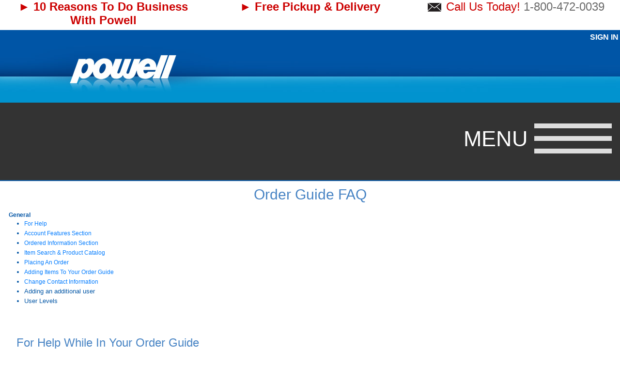

--- FILE ---
content_type: text/html; charset=utf-8
request_url: https://www.powellcompanyltd.com/order-guide/order-guide-faq.aspx
body_size: 82451
content:


<!DOCTYPE html> 
 <html lang="en">
  
    <head id="head">
      <meta name="format-detection" content="telephone=no">

        
   <script src="/scripts/jquery-1.3.1.min.js" type="text/javascript" charset="utf-8"></script>
  
<script type="text/javascript">

this.randomtest1 = function(){
  var length1 = $("#testimonials li").length; // this is where we put the id of the list
  var ran1 = Math.floor(Math.random()*length1) + 1;
  $("#testimonials li:nth-child(" + ran1 + ")").show();
};

$(document).ready(function(){  
  randomtest1();
});

</script>
   <script type="text/javascript">

this.randomtest2 = function(){
  var length2 = $("#testimonials2 li").length; // this is where we put the id of the list
  var ran2 = Math.floor(Math.random()*length2) + 1;
  $("#testimonials2 li:nth-child(" + ran2 + ")").show();
};

$(document).ready(function(){  
  randomtest2();
});

</script>
      <script type="text/javascript">

this.randomtest3 = function(){
  var length3 = $("#testimonials3 li").length; // this is where we put the id of the list
  var ran3 = Math.floor(Math.random()*length3) + 1;
  $("#testimonials3 li:nth-child(" + ran3 + ")").show();
};

$(document).ready(function(){  
  randomtest3();
});

</script>
<script src="/scripts/jquery-1.10.1.min.js" type="text/javascript"></script>
<script src="/scripts/menumaker.js" type="text/javascript"></script> 
<script src="/scripts/min/menumaker.min.js" type="text/javascript"></script>
      
<link href="/css/menumaker.css" type="text/css" rel="stylesheet" />



  

    <meta http-equiv="X-UA-Compatible" content="IE=8" >
    <meta name="description" content="" />
<meta name="keywords" content="" />
   
        <title>  
          
         
   
        
              
       

          </title>

<style type="text/css">


div#header {background-image:url("/css/images/pwlHeaders/pwlHeader5.jpg");


</style>





<script src="/Scripts/popup.js" type="text/javascript"></script>

 


  <link rel="stylesheet" href="/css/scrolling.css" type="text/css" />
  <link rel="stylesheet" href="/css/markup.css" type="text/css" />
  <link rel="stylesheet" href="/css/layout.css" type="text/css" />
  <link rel="stylesheet" href="/css/accordion.css" type="text/css" />
  <link rel="stylesheet" href="/css/mainmenu.css" type="text/css" />
  <link rel="stylesheet" href="/css/popup.css" type="text/css" />
  <link rel="stylesheet" href="/css/carousel.css" type="text/css" />
  <link rel="stylesheet" href="/css/dashboards.css" type="text/css" />
  <script type="text/javascript" src="css/scripts/carousel.js"></script>  
  <link rel="stylesheet" href="/css/bootstrap.css" type="text/css" />
  <script src="/scripts/bootstrap.js" type="text/javascript"></script>



<script type="text/javascript">


    ///
    /// Date    : 2016-06-29
    /// Author  : Antonio Tortora
    /// Note    : The next line of code tells Java to call the initPage function when the page loads.  We need this like wheaties!
    ///
   window.onload = initPage;

  var _gaq = _gaq || [];
  _gaq.push(['_setAccount', 'UA-1271781-11']);
  _gaq.push(['_trackPageview']);

  (function() {
    var ga = document.createElement('script'); ga.type = 'text/javascript'; ga.async = true;
    ga.src = ('https:' == document.location.protocol ? 'https://ssl' : 'http://www') + '.google-analytics.com/ga.js';
    var s = document.getElementsByTagName('script')[0]; s.parentNode.insertBefore(ga, s);
  })();




    ///
    /// Date    : 2016-06-29
    /// Author  : Antonio Tortora
    /// Note    : The is the function that is called when the page loads.  Right now we are only doing 1 thing but more can be added if needed.
    ///
    function initPage() 
    {
        checkCookie();

        return;
    }

    ///
    /// Date    : 2016-06-29
    /// Author  : Antonio Tortora
    /// Note    : This function will create a cookie by name with the value passed.  The system will keep the cookie for the numeber of days
    ///            specified.
    ///
    function CreateHeaderCookie(name, value, days) 
    {
        if (days) {
            var date = new Date();
            date.setTime(date.getTime() + (9999 * 24 * 60 * 60 * 1000));
            var expires = "; expires=" + date.toGMTString();
        }
        else 
        {
            var expires = "";
        }
        
        document.cookie = name + "=" + value + expires + "; path=/";

        return;
    }

    ///
    /// Date    : 2016-06-29
    /// Author  : Antonio Tortora
    /// Note    : This function will read a speicific cookie by name and it's value.  Not too many cookies for this cookie monster.
    ///
    function ReadHeaderCookie(name) 
    {
    
        var MResult = "";
        var nameEQ = name + "=";
        var ca = document.cookie.split(';');

        for (var i = 0; i < ca.length; i++) {
            var c = ca[i];
            while (c.charAt(0) == ' ') c = c.substring(1, c.length);
            if (c.indexOf(nameEQ) == 0) {
                MResult = c.substring(nameEQ.length, c.length);
            }
        }

        MReslut = MResult.toUpperCase();

        return MResult;
    }

    ///
    /// Date    : 2016-06-29
    /// Author  : Antonio Tortora
    /// Note    : This function does all or most of the work using the above function.  We check for a value from the cookie.  If null or blank
    ///           we initilize the value to 1 and save the cookie.  If we read a value we increase it by 1 and save the cookie.  Note the 
    ///           expiration is set to 9,999 which is 27+ years.  That will be a very nasty cookie but than again with the fine preservatives it can
    ///           compete with twinkies!!!
    ///
    function checkCookie() 
    {

        var MCookieName = "umbMasterHeader";
        var HeaderValue = 9;
        var MNewValue;

        // To debug uncomment the next line.
       // debugger;

        HeaderValue = ReadHeaderCookie(MCookieName);

        if (HeaderValue == null) {
            MNewValue = 1;
        } else {

            if (HeaderValue == "" || HeaderValue == "NaN") {
                MNewValue = 1;
            } else {
                MNewValue = parseInt(HeaderValue);
                MNewValue = MNewValue + 1;
            }
        }

        if (MNewValue > 5) {
            MNewValue = 1;
        }

        CreateHeaderCookie(MCookieName, MNewValue, 9999);

        ProcessCookieValue(MNewValue);

        return;
    }

    ///!!!!!!!!!!!!!!!!!!!!!!!!!!!!!!!!!!!!!!   Can this be removed?  !!!!!!!!!!!!!!!!!!!!!!!!!!!!!!!!!!!!!!!!!!!!!!!!!!
    /// Date    : 2016-06-29
    /// Author  : Antonio Tortora
    /// Note    :
    ///
    /// Chris this is the setup code the case statement to prcess the value.
    ///
    function ProcessCookieValue(MLocalValue) 
    {
        var MNewRule = ""

        switch (MLocalValue) 
        {
            case 1:
            //div#headerSpace {background-image:url("/images/qualityProductsHeader.jpg");}
            //    //stylesheet.insertRule(".have-border { border: 1px solid black;}", 0);

            //    MNewRule = "div#headerSpace {background-image:url(""/images/qualityProductsHeader.jpg"");}"

            //    stylesheet.insertRule("div#headerSpace {background-image:url("/images/qualityProductsHeader.jpg");}", 0);
                break;

            case 2:
                // assign label
                break;

            case 3:
                // assign label
                break;

            case 4:
                // assign label
                break;

            case 5:
                // assign label
                break;

            default:
                // Hey nothing matched, do something!
                break;
        }


        return;
    }
  </script>



</head> 

   <body  >  
<form method="post" action="/order-guide/order-guide-faq.aspx" id="umbMasterForm">
<div class="aspNetHidden">
<input type="hidden" name="__VIEWSTATE" id="__VIEWSTATE" value="/wEPDwUENTM4MWRkcGzH0K1VzmAAYBtH1qFKQkEzSI6rnbnatCm5BkxpJ14=" />
</div>


 
   <div id="headertop">
     <div class="wrap">
    <div id="ReasonsToDoBusiness" class="col-lg-4 col-md-12 col-xs-12 col-sm-12">
   <h3 class="ReasonsH3" style="display: block; text-align:center;"><a href="/10-reasons-to-do-business-with-powell.aspx"> &#9658; 10 Reasons To Do Business With Powell</a></h3>
    </div>
           <div id="ReasonsFreePickup" class="col-lg-4 col-md-12 col-xs-12 col-sm-12">
      <h3 class="ReasonsH3 freepickup"><a href="/services/free-pickup-delivery.aspx">&#9658; Free Pickup &amp; Delivery</a></h3>
      </div>
      
          <div id="CallUsToday" class="col-lg-4 col-md-12 col-xs-12 col-sm-12"><h3 class="CallToday"><a href="mailto:customerservice@powellcompanyltd.com"><img style="position: relative; bottom: 4px; right: 3px;" src="/css/Images/mailIcon.gif"/></a> Call Us Today! <a href="tel:1.800.472.0039"><span>1-800-472-0039<span></a></h3> 
        </div>
        
     </div><!--WRAP-->
     </div><!--HeaderTop-->
    <div id="header">
      
      
      <div id="logo" onClick="location.href='/home.aspx';" style="cursor:pointer;">

&nbsp;

</div>
   
     <div id="headerSpace">


 <div id="signin">
    
            <a id="ContentPlaceHolderDefault_viewUserMenu_loginLink" href="../Login.aspx">Sign In</a>
        
   </div> 


</div>
  </div>


<div class="mainmenu">
  
 
        </li>
  </ul>

  <ul class="level_1"><li><a href="/home.aspx">Home</a></li><li><a href="/about-us.aspx">About Us</a><ul class="level_2"><li><a href="/about-us/about-us.aspx">About Us</a></li><li><a href="/about-us/meet-our-powell-specialists.aspx">Meet Our Powell Specialists</a></li><li><a href="/about-us/company-faq.aspx">Company FAQ</a></li></ul></li><li><a href="/products.aspx">Products</a><ul class="level_2"><li><a href="/products/search-items.aspx">Search Items</a></li><li><a href="/products/special-sale-items.aspx">Special Sale Items</a></li><li><a href="/products/clearance-items.aspx">Clearance Items</a></li><li><a href="/products/supplier-links.aspx">Supplier Links</a></li><li><a href="/products/sales-flyer.aspx">Sales Flyer</a></li><li><a href="/products/product-faq.aspx">Product FAQ</a></li><li><a href="/products/solv.aspx">Solv</a></li><li><a href="/products/sp-richards-office-supplies.aspx">S.P. Richards Office Supplies</a></li></ul></li><li><a href="/product-education.aspx">Product Education</a><ul class="level_2"><li><a href="/product-education/blog.aspx">Blog</a><ul class="level_3"><li><a href="/product-education/blog/matting-topics.aspx">Matting Topics</a></li><li><a href="/product-education/blog/guide-to-choosing-a-mat-for-your-facility.aspx">Guide To Choosing A Mat For Your Facility</a></li><li><a href="/product-education/blog/the-cost-of-protecting-your-floors-renting-vs-buying-mats.aspx">The Cost of Protecting Your Floors: Renting vs Buying Mats</a></li><li><a href="/product-education/blog/winter-preparation-maintenance-topics.aspx">Winter Preparation &amp; Maintenance Topics</a></li><li><a href="/product-education/blog/ice-melt-do's-don'ts-5-common-mistakes.aspx">Ice Melt Do's &amp; Don'ts: 5 Common Mistakes</a></li><li><a href="/product-education/blog/proper-cleaning-techniques-topics.aspx">Proper Cleaning Techniques Topics</a></li><li><a href="/product-education/blog/sanitizing-vs-disinfecting.aspx">Sanitizing vs. Disinfecting</a></li><li><a href="/product-education/blog/why-is-it-important-to-use-the-correct-ratios-to-dilute-chemicals.aspx">Why is it important to use the correct ratios to dilute chemicals?</a></li><li><a href="/product-education/blog/flu-virus-prevention-topics.aspx">Flu &amp; Virus Prevention Topics</a></li><li><a href="/product-education/blog/proper-hand-washing-to-prevent-illness.aspx">Proper Hand Washing To Prevent Illness</a></li><li><a href="/product-education/blog/clorox-items-effective-against-influenza.aspx">Clorox Items Effective Against Influenza</a></li><li><a href="/product-education/blog/equipment-service-topics.aspx">Equipment &amp; Service Topics</a></li><li><a href="/product-education/blog/how-much-can-preventive-maintenance-save.aspx">How Much Can Preventive Maintenance Save?</a></li><li><a href="/product-education/blog/floor-scrubber-color-system-decoded.aspx">Floor Scrubber Color System Decoded</a></li><li><a href="/product-education/blog/3m-floor-pad-guide.aspx">3M Floor Pad Guide</a></li><li><a href="/product-education/blog/vacuum-maintenance-checklist.aspx">Vacuum Maintenance Checklist</a></li><li><a href="/product-education/blog/5-types-of-commercial-vacuums.aspx">5 Types of Commercial Vacuums</a></li><li><a href="/product-education/blog/is-cordless-better-5-benefits-of-cordless-cleaning-equipment.aspx">Is Cordless Better? 5 Benefits of Cordless Cleaning Equipment</a></li><li><a href="/product-education/blog/3-reasons-to-use-a-floor-scrubber-instead-of-a-mop.aspx">3 Reasons To Use A Floor Scrubber Instead Of A Mop</a></li><li><a href="/product-education/blog/understanding-5-types-of-cleaning-equipment-and-when-to-use-them.aspx">Understanding 5 Types of Cleaning Equipment and When To Use Them</a></li><li><a href="/product-education/blog/e-news.aspx">e-News</a><ul class="level_4"><li><a href="/product-education/blog/e-news/what-can-our-service-department-do-for-you.aspx">What Can Our Service Department Do For You?</a></li></ul></li></ul></li><li><a href="/product-education/product-resources.aspx">Product Resources</a><ul class="level_3"><li><a href="/product-education/product-resources/mops-brooms-reference-guide.aspx">Mops &amp; Brooms Reference Guide</a></li><li><a href="/product-education/product-resources/car-dealerships-product-suggestions.aspx">Car Dealerships Product Suggestions</a></li><li><a href="/product-education/product-resources/solv-products.aspx">Solv Products</a></li><li><a href="/product-education/product-resources/daycare-product-suggestions.aspx">Daycare Product Suggestions</a></li><li><a href="/product-education/product-resources/fire-ems-product-suggestions.aspx">Fire &amp; EMS Product Suggestions</a></li><li><a href="/product-education/product-resources/health-beauty-product-suggestions.aspx">Health &amp; Beauty Product Suggestions</a></li><li><a href="/product-education/product-resources/health-fitness-product-suggestions.aspx">Health &amp; Fitness Product Suggestions</a></li><li><a href="/product-education/product-resources/hospitality-lodging-product-suggestions.aspx">Hospitality &amp; Lodging Product Suggestions</a></li><li><a href="/product-education/product-resources/restaurant,-bar-grill-product-suggestions.aspx">Restaurant, Bar &amp; Grill Product Suggestions</a></li><li><a href="/product-education/product-resources/veterinary-clinics-kennels-product-suggestions.aspx">Veterinary Clinics &amp; Kennels Product Suggestions</a></li><li><a href="/product-education/product-resources/service-department-services.aspx">Service Department Services</a></li><li><a href="/product-education/product-resources/elevate.aspx">Elevate</a></li></ul></li><li><a href="/product-education/httpswwwyoutubecomchanneluc6woew0bwlp1wrrhmirucwg.aspx">Videos</a></li><li><a href="/product-education/e-news-sign-up.aspx">e-News Sign-Up</a><ul class="level_3"><li><a href="/product-education/e-news-sign-up/e-news.aspx">E-news</a><ul class="level_4"><li><a href="/product-education/e-news-sign-up/e-news/create-and-order-online.aspx">Create and Order Online</a></li><li><a href="/product-education/e-news-sign-up/e-news/baby-changing-station.aspx">Baby Changing Station</a></li><li><a href="/product-education/e-news-sign-up/e-news/how-long-should-you-keep-msds-sheets.aspx">How Long Should You Keep MSDS Sheets?</a></li><li><a href="/product-education/e-news-sign-up/e-news/how-to-prevent-rfc.aspx">How to Prevent R.F.C.</a></li><li><a href="/product-education/e-news-sign-up/e-news/get-to-know-kevi.aspx">Get to Know Kevi</a></li><li><a href="/product-education/e-news-sign-up/e-news/trade-show-deadline-and-details.aspx">Trade Show Deadline and Details</a></li><li><a href="/product-education/e-news-sign-up/e-news/like-to-win.aspx">Like to Win</a></li><li><a href="/product-education/e-news-sign-up/e-news/news-coverage.aspx">News Coverage</a></li><li><a href="/product-education/e-news-sign-up/e-news/ice-melt.aspx">Ice Melt</a></li><li><a href="/product-education/e-news-sign-up/e-news/meet-chris-immele.aspx">Meet Chris Immele</a></li><li><a href="/product-education/e-news-sign-up/e-news/service-department-reopening.aspx">Service Department Reopening</a></li><li><a href="/product-education/e-news-sign-up/e-news/solv-power-scrub.aspx">Solv Power Scrub</a></li><li><a href="/product-education/e-news-sign-up/e-news/enveloped-viruses.aspx">Enveloped Viruses</a></li><li><a href="/product-education/e-news-sign-up/e-news/sds-available-on-powell-website.aspx">SDS Available on Powell Website</a></li><li><a href="/product-education/e-news-sign-up/e-news/get-to-know-jason-stump.aspx">Get to know Jason Stump</a></li><li><a href="/product-education/e-news-sign-up/e-news/cold-and-flu-season.aspx">Cold and Flu Season</a></li><li><a href="/product-education/e-news-sign-up/e-news/get-to-know-mike-van-horn.aspx">Get to Know Mike Van Horn</a></li><li><a href="/product-education/e-news-sign-up/e-news/get-to-know-angela-conley.aspx">Get to Know Angela Conley</a></li><li><a href="/product-education/e-news-sign-up/e-news/take-the-poll!.aspx">Take the Poll!</a></li><li><a href="/product-education/e-news-sign-up/e-news/get-to-know-jodi-halker.aspx">Get to Know Jodi Halker</a></li><li><a href="/product-education/e-news-sign-up/e-news/get-to-know-greg-ford.aspx">Get to Know Greg Ford</a></li><li><a href="/product-education/e-news-sign-up/e-news/purell-es-everywhere-system-contest.aspx">Purell ES Everywhere System Contest</a></li><li><a href="/product-education/e-news-sign-up/e-news/get-to-know-jason-klaus.aspx">Get to Know Jason Klaus</a></li><li><a href="/product-education/e-news-sign-up/e-news/ecore-air-care-system.aspx">ecore Air Care System</a></li><li><a href="/product-education/e-news-sign-up/e-news/get-to-know-brad-hooker.aspx">Get to Know Brad Hooker</a></li><li><a href="/product-education/e-news-sign-up/e-news/who's-annual-world-hand-hygiene-day.aspx">WHO's Annual World Hand Hygiene Day</a></li><li><a href="/product-education/e-news-sign-up/e-news/ghs-labeling-transition-product-exemption.aspx">GHS Labeling Transition Product Exemption</a></li><li><a href="/product-education/e-news-sign-up/e-news/get-to-know-shelly-collins.aspx">Get to Know Shelly Collins</a></li><li><a href="/product-education/e-news-sign-up/e-news/new-karcher-equipment-available.aspx">New Karcher Equipment Available</a></li><li><a href="/product-education/e-news-sign-up/e-news/powell-online-order-guide-assisstance.aspx">Powell Online Order Guide Assisstance</a></li><li><a href="/product-education/e-news-sign-up/e-news/get-to-know-jeff-thompson.aspx">Get To Know Jeff Thompson</a></li><li><a href="/product-education/e-news-sign-up/e-news/genus-futura-compact.aspx">Genus Futura Compact</a></li><li><a href="/product-education/e-news-sign-up/e-news/get-to-know-ashley-hooker.aspx">Get to Know Ashley Hooker</a></li><li><a href="/product-education/e-news-sign-up/e-news/spartan-chemical-diffense.aspx">Spartan Chemical Diffense</a></li><li><a href="/product-education/e-news-sign-up/e-news/stamp-out-restroom-fragrance-confusion.aspx">Stamp Out Restroom Fragrance Confusion</a></li><li><a href="/product-education/e-news-sign-up/e-news/new-windsor-vacuum-sensor-s2-hepa-upright.aspx">New Windsor Vacuum - Sensor S2 HEPA Upright</a></li><li><a href="/product-education/e-news-sign-up/e-news/happy-international-housekeepers-week.aspx">Happy International Housekeepers Week</a></li><li><a href="/product-education/e-news-sign-up/e-news/get-to-know-andrew-augsburger.aspx">Get to Know Andrew Augsburger</a></li><li><a href="/product-education/e-news-sign-up/e-news/get-to-know-diana-sunderland.aspx">Get to Know Diana Sunderland</a></li><li><a href="/product-education/e-news-sign-up/e-news/fall-matting-promotion.aspx">Fall Matting Promotion</a></li><li><a href="/product-education/e-news-sign-up/e-news/six-steps-to-clean-for-health-and-aesthetics.aspx">Six Steps To Clean For Health And Aesthetics</a></li><li><a href="/product-education/e-news-sign-up/e-news/3m-scotchgard-surface-protection-film.aspx">3M Scotchgard Surface Protection Film</a></li><li><a href="/product-education/e-news-sign-up/e-news/ways-doctors-prevent-the-flu.aspx">Ways Doctors Prevent the Flu</a></li><li><a href="/product-education/e-news-sign-up/e-news/liners.aspx">Liners</a></li><li><a href="/product-education/e-news-sign-up/e-news/get-to-know-lauren-faris.aspx">Get to Know Lauren Faris</a></li><li><a href="/product-education/e-news-sign-up/e-news/get-to-know-david-bonnell.aspx">Get to Know David Bonnell</a></li><li><a href="/product-education/e-news-sign-up/e-news/powell-service-department.aspx">Powell Service Department</a></li><li><a href="/product-education/e-news-sign-up/e-news/claire-windshield-de-icer.aspx">Claire Windshield De-Icer</a></li><li><a href="/product-education/e-news-sign-up/e-news/stingray-indoor-window-cleaning-kit.aspx">Stingray Indoor Window Cleaning Kit</a></li><li><a href="/product-education/e-news-sign-up/e-news/vet-clinics-and-kennels.aspx">Vet Clinics and Kennels</a></li><li><a href="/product-education/e-news-sign-up/e-news/get-to-know-kathy-burton.aspx">Get to Know Kathy Burton</a></li><li><a href="/product-education/e-news-sign-up/e-news/did-you-know-powell-can-help-your-facility-with-.aspx">Did You Know Powell Can Help Your Facility With . . .</a></li><li><a href="/product-education/e-news-sign-up/e-news/get-to-know-susan-freels.aspx">Get to Know Susan Freels</a></li><li><a href="/product-education/e-news-sign-up/e-news/daycare-keeping-kids-happy,-safe,-and-healthy!.aspx">Daycare - Keeping Kids Happy, Safe, and Healthy!</a></li><li><a href="/product-education/e-news-sign-up/e-news/get-to-know-dan-clay.aspx">Get to Know Dan Clay</a></li><li><a href="/product-education/e-news-sign-up/e-news/trade-show-2016-seminar-schedule.aspx">Trade Show 2016 Seminar Schedule</a></li><li><a href="/product-education/e-news-sign-up/e-news/trade-show-2016-faq.aspx">Trade Show 2016 FAQ</a></li><li><a href="/product-education/e-news-sign-up/e-news/get-to-know-missy-mulcahy.aspx">Get to Know Missy Mulcahy</a></li><li><a href="/product-education/e-news-sign-up/e-news/lambskin-products.aspx">Lambskin Products</a></li><li><a href="/product-education/e-news-sign-up/e-news/get-to-know-jamie-davis.aspx">Get to Know Jamie Davis</a></li><li><a href="/product-education/e-news-sign-up/e-news/new-dual-motor-vacuum.aspx">New Dual Motor Vacuum</a></li><li><a href="/product-education/e-news-sign-up/e-news/stainless-steel-cleaner.aspx">Stainless Steel Cleaner</a></li><li><a href="/product-education/e-news-sign-up/e-news/get-to-know-kirstin-bilimek.aspx">Get to Know Kirstin Bilimek</a></li><li><a href="/product-education/e-news-sign-up/e-news/bona.aspx">Bona</a></li><li><a href="/product-education/e-news-sign-up/e-news/powell-2016-awards.aspx">Powell 2016 Awards</a></li><li><a href="/product-education/e-news-sign-up/e-news/3m-c-diff-solution-tablets.aspx">3M C. diff Solution Tablets</a></li><li><a href="/product-education/e-news-sign-up/e-news/get-to-know-dave-stump.aspx">Get to Know Dave Stump</a></li><li><a href="/product-education/e-news-sign-up/e-news/clearance-items.aspx">Clearance Items</a></li><li><a href="/product-education/e-news-sign-up/e-news/spartan-chemical-bed-bug-and-lice-killer.aspx">Spartan Chemical Bed Bug and Lice Killer</a></li><li><a href="/product-education/e-news-sign-up/e-news/spring-cleaning-tips.aspx">Spring Cleaning Tips</a></li><li><a href="/product-education/e-news-sign-up/e-news/karcher-full-throttle-tour.aspx">Karcher Full Throttle Tour</a></li><li><a href="/product-education/e-news-sign-up/e-news/karcher-road-show.aspx">Karcher Road Show</a></li><li><a href="/product-education/e-news-sign-up/e-news/clorox-total-360.aspx">Clorox Total 360</a></li><li><a href="/product-education/e-news-sign-up/e-news/get-to-know-dan-parsons.aspx">Get To Know Dan Parsons</a></li><li><a href="/product-education/e-news-sign-up/e-news/solv.aspx">Solv</a></li><li><a href="/product-education/e-news-sign-up/e-news/dan's-office-furniture.aspx">Dan's Office Furniture</a></li><li><a href="/product-education/e-news-sign-up/e-news/karcher-upright-vacuums.aspx">Karcher Upright Vacuums</a></li><li><a href="/product-education/e-news-sign-up/e-news/clorox-cold-and-flu-infograph.aspx">Clorox Cold and Flu Infograph</a></li><li><a href="/product-education/e-news-sign-up/e-news/dial-professional.aspx">Dial Professional</a></li><li><a href="/product-education/e-news-sign-up/e-news/get-organized-for-2018!.aspx">Get Organized For 2018!</a></li><li><a href="/product-education/e-news-sign-up/e-news/get-to-know-alice-pyles.aspx">Get to Know Alice Pyles</a></li><li><a href="/product-education/e-news-sign-up/e-news/dan's-office-chair-challenge.aspx">Dan's Office Chair Challenge</a></li><li><a href="/product-education/e-news-sign-up/e-news/claire-prodcuts.aspx">Claire Prodcuts</a></li><li><a href="/product-education/e-news-sign-up/e-news/get-to-know-greg.aspx">Get to Know Greg</a></li><li><a href="/product-education/e-news-sign-up/e-news/first-aid-kits.aspx">First Aid Kits</a></li><li><a href="/product-education/e-news-sign-up/e-news/solv-ez-duster.aspx">Solv EZ Duster</a></li><li><a href="/product-education/e-news-sign-up/e-news/get-to-know-jeff-parsons.aspx">Get To Know Jeff Parsons</a></li><li><a href="/product-education/e-news-sign-up/e-news/solv-floor-pad-line.aspx">Solv Floor Pad Line</a></li><li><a href="/product-education/e-news-sign-up/e-news/space-vac.aspx">Space Vac</a></li><li><a href="/product-education/e-news-sign-up/e-news/ice-melt-2018.aspx">Ice Melt 2018</a></li><li><a href="/product-education/e-news-sign-up/e-news/m-a-matting.aspx">M &amp; A Matting</a></li><li><a href="/product-education/e-news-sign-up/e-news/solv-flash-sale.aspx">Solv Flash Sale</a></li><li><a href="/product-education/e-news-sign-up/e-news/service-department-special.aspx">Service Department Special</a></li><li><a href="/product-education/e-news-sign-up/e-news/free-desktop-purell-hand-sanitizer.aspx">Free Desktop Purell Hand Sanitizer</a></li><li><a href="/product-education/e-news-sign-up/e-news/preventing-absences-during-flu-season.aspx">Preventing Absences During Flu Season</a></li><li><a href="/product-education/e-news-sign-up/e-news/2-19-solv-residue-remover.aspx">2-19 solv residue remover</a></li><li><a href="/product-education/e-news-sign-up/e-news/solv-ice-melt-residue-remover.aspx">Solv Ice Melt Residue Remover</a></li><li><a href="/product-education/e-news-sign-up/e-news/service-department-promotion.aspx">Service Department Promotion</a></li><li><a href="/product-education/e-news-sign-up/e-news/new-cleaning-solutions-from-motorscrubber.aspx">New Cleaning Solutions From MotorScrubber</a></li><li><a href="/product-education/e-news-sign-up/e-news/ice-melt-do's-don'ts.aspx">Ice Melt Do's &amp; Don'ts</a></li><li><a href="/product-education/e-news-sign-up/e-news/ice-melter-2019-pricing.aspx">Ice Melter 2019 Pricing</a></li><li><a href="/product-education/e-news-sign-up/e-news/10-19-service-department-promo.aspx">10-19 Service Department Promo</a></li><li><a href="/product-education/e-news-sign-up/e-news/the-cost-of-protecting-your-floors.aspx">The Cost of Protecting Your Floors</a></li><li><a href="/product-education/e-news-sign-up/e-news/win-a-free-logo-mat.aspx">Win A Free Logo Mat</a></li><li><a href="/product-education/e-news-sign-up/e-news/matting-guide.aspx">Matting Guide</a></li><li><a href="/product-education/e-news-sign-up/e-news/preventive-maintenance.aspx">Preventive Maintenance</a></li><li><a href="/product-education/e-news-sign-up/e-news/another-chance-to-win!.aspx">Another Chance to Win!</a></li><li><a href="/product-education/e-news-sign-up/e-news/clorox-rebate.aspx">Clorox Rebate</a></li><li><a href="/product-education/e-news-sign-up/e-news/solv-floor-pad-guide.aspx">Solv Floor Pad Guide</a></li><li><a href="/product-education/e-news-sign-up/e-news/3m-floor-pad-guide.aspx">3M Floor Pad Guide</a></li><li><a href="/product-education/e-news-sign-up/e-news/get-money-back.aspx">Get Money Back</a></li><li><a href="/product-education/e-news-sign-up/e-news/vacuum-maintenance-checklist.aspx">Vacuum Maintenance Checklist</a></li><li><a href="/product-education/e-news-sign-up/e-news/sanitizing-vs-disinfecting.aspx">Sanitizing vs. Disinfecting</a></li><li><a href="/product-education/e-news-sign-up/e-news/proper-hand-washing.aspx">Proper Hand Washing</a></li><li><a href="/product-education/e-news-sign-up/e-news/products-with-kill-claims-against-influenza.aspx">Products with Kill Claims Against  Influenza</a></li><li><a href="/product-education/e-news-sign-up/e-news/the-coronavirus.aspx">The Coronavirus</a></li><li><a href="/product-education/e-news-sign-up/e-news/5-tips-to-prolong-the-life-of-your-scrubber.aspx">5 Tips to Prolong the Life of Your Scrubber</a></li><li><a href="/product-education/e-news-sign-up/e-news/jansan-2020-tech-trends.aspx">Jansan 2020 Tech Trends</a></li><li><a href="/product-education/e-news-sign-up/e-news/new-wavebrake.aspx">New Wavebrake</a></li><li><a href="/product-education/e-news-sign-up/e-news/get-to-know-jordan.aspx">Get to know Jordan</a></li><li><a href="/product-education/e-news-sign-up/e-news/how-to-charge-your-equipment-batteries.aspx">How To Charge Your Equipment Batteries</a></li><li><a href="/product-education/e-news-sign-up/e-news/3-inspections-to-perform-on-equipment-batteries.aspx">3 Inspections To Perform On Equipment Batteries</a></li><li><a href="/product-education/e-news-sign-up/e-news/5-tips-to-maintain-batteries.aspx">5 Tips To Maintain Batteries</a></li><li><a href="/product-education/e-news-sign-up/e-news/coronavirus-update-how-to-protect-yourself.aspx">Coronavirus Update: How to Protect Yourself</a></li><li><a href="/product-education/e-news-sign-up/e-news/4-tips-to-prevent-cross-contamination-when-cleaning.aspx">4 Tips to Prevent Cross-Contamination When Cleaning</a></li><li><a href="/product-education/e-news-sign-up/e-news/remember-to-water-your-battery.aspx">Remember To Water Your Battery</a></li><li><a href="/product-education/e-news-sign-up/e-news/what-happens-when-warranty-doesn’t-cover-it.aspx">What Happens When Warranty Doesn’t Cover It</a></li><li><a href="/product-education/e-news-sign-up/e-news/what-does-the-error-mean.aspx">What Does The Error Mean?</a></li><li><a href="/product-education/e-news-sign-up/e-news/how-to-properly-disinfect-during-covid-19.aspx">How To Properly Disinfect  During COVID-19</a></li><li><a href="/product-education/e-news-sign-up/e-news/tips-to-help-prevent-the-spread-of-infection.aspx">Tips To Help Prevent The Spread of Infection</a></li><li><a href="/product-education/e-news-sign-up/e-news/how-to-avoid-static-cling.aspx">How To Avoid Static Cling</a></li><li><a href="/product-education/e-news-sign-up/e-news/keep-white-laundry-looking-bright.aspx">Keep White Laundry Looking Bright</a></li><li><a href="/product-education/e-news-sign-up/e-news/safe-distance-matting-program.aspx">Safe Distance Matting Program</a></li><li><a href="/product-education/e-news-sign-up/e-news/protecting-custodial-staff-on-the-frontlines.aspx">Protecting Custodial Staff on the Frontlines</a></li><li><a href="/product-education/e-news-sign-up/e-news/safety-shields.aspx">Safety Shields</a></li><li><a href="/product-education/e-news-sign-up/e-news/disposable-face-masks.aspx">Disposable Face Masks</a></li><li><a href="/product-education/e-news-sign-up/e-news/karcher-bp-mister.aspx">Karcher BP Mister</a></li><li><a href="/product-education/e-news-sign-up/e-news/safety-shields-4-section-table-dividers.aspx">Safety Shields 4 Section Table Dividers</a></li></ul></li><li><a href="/product-education/e-news-sign-up/archived-2014-powell-news.aspx">Archived 2014 Powell News</a><ul class="level_4"><li><a href="/product-education/e-news-sign-up/archived-2014-powell-news/12-14-powell-employees-contribute-to-allen-co-animal-shelter.aspx">12-14 Powell Employees Contribute to Allen Co Animal Shelter</a></li><li><a href="/product-education/e-news-sign-up/archived-2014-powell-news/10-14-training-with-a-health-care-specialist.aspx">10-14 Training with a Health Care Specialist</a></li><li><a href="/product-education/e-news-sign-up/archived-2014-powell-news/2014-trade-show-news-coverage.aspx">2014 Trade Show News Coverage</a></li><li><a href="/product-education/e-news-sign-up/archived-2014-powell-news/winner's-circle-photo-booth-2014.aspx">Winner's Circle Photo Booth 2014</a></li><li><a href="/product-education/e-news-sign-up/archived-2014-powell-news/winner's-circle-trade-show-2014-part-1.aspx">Winner's Circle Trade Show 2014 part 1</a></li><li><a href="/product-education/e-news-sign-up/archived-2014-powell-news/winner's-circle-trade-show-2014-part-2.aspx">Winner's Circle Trade Show 2014 part 2</a></li><li><a href="/product-education/e-news-sign-up/archived-2014-powell-news/issa-the-value-of-clean.aspx">ISSA - The Value of Clean</a></li><li><a href="/product-education/e-news-sign-up/archived-2014-powell-news/new-sales-specialist.aspx">New Sales Specialist</a></li><li><a href="/product-education/e-news-sign-up/archived-2014-powell-news/2013-manufacturer-rep-of-the-year.aspx">2013 Manufacturer Rep of the Year</a></li></ul></li><li><a href="/product-education/e-news-sign-up/archived-2013-powell-news.aspx">Archived 2013 Powell News</a><ul class="level_4"><li><a href="/product-education/e-news-sign-up/archived-2013-powell-news/50-years-with-spartan.aspx">50 Years with Spartan</a></li></ul></li><li><a href="/product-education/e-news-sign-up/archived-2015-powell-news.aspx">Archived 2015 Powell News</a><ul class="level_4"><li><a href="/product-education/e-news-sign-up/archived-2015-powell-news/12-15-sales-meeting.aspx">12-15 Sales Meeting</a></li><li><a href="/product-education/e-news-sign-up/archived-2015-powell-news/11-15-afflink-award.aspx">11-15 Afflink Award</a></li><li><a href="/product-education/e-news-sign-up/archived-2015-powell-news/9-15-3m-film-demo.aspx">9-15 3M Film Demo</a></li><li><a href="/product-education/e-news-sign-up/archived-2015-powell-news/8-15-rightway-food-show.aspx">8-15 RightWay Food Show</a></li><li><a href="/product-education/e-news-sign-up/archived-2015-powell-news/7-15-epc-show.aspx">7-15 EPC Show</a></li><li><a href="/product-education/e-news-sign-up/archived-2015-powell-news/5-15-sales-manufacture-rep-of-the-year.aspx">5-15 Sales Manufacture Rep of the Year</a></li><li><a href="/product-education/e-news-sign-up/archived-2015-powell-news/4-15-powell-at-the-ohca-2015-convention.aspx">4-15 Powell at the OHCA 2015 Convention</a></li><li><a href="/product-education/e-news-sign-up/archived-2015-powell-news/4-15-purell-es-everywhere-system-contest-winners!.aspx">4-15 Purell ES Everywhere System Contest Winners!</a></li><li><a href="/product-education/e-news-sign-up/archived-2015-powell-news/3-15-afflink's-elev8-training-with-powell.aspx">3-15 Afflink's Elev8 Training with Powell</a></li><li><a href="/product-education/e-news-sign-up/archived-2015-powell-news/3-15-hard-floor-care-training.aspx">3-15 Hard Floor Care Training</a></li><li><a href="/product-education/e-news-sign-up/archived-2015-powell-news/2-15-sales-specialists-recognized-for-achieving-milestones.aspx">2-15 Sales Specialists Recognized for Achieving Milestones</a></li><li><a href="/product-education/e-news-sign-up/archived-2015-powell-news/1-15-new-powell-team-members.aspx">1-15 New Powell Team Members</a></li></ul></li><li><a href="/product-education/e-news-sign-up/archived-2016-powell-news.aspx">Archived 2016 Powell News</a><ul class="level_4"><li><a href="/product-education/e-news-sign-up/archived-2016-powell-news/10-16-new-truck.aspx">10-16 New Truck</a></li><li><a href="/product-education/e-news-sign-up/archived-2016-powell-news/8-16-trade-show-news-article.aspx">8-16 Trade Show News Article</a></li><li><a href="/product-education/e-news-sign-up/archived-2016-powell-news/8-16-trade-show-pictures.aspx">8-16 Trade Show Pictures</a></li><li><a href="/product-education/e-news-sign-up/archived-2016-powell-news/8-16-trade-show-2016-photo-booth.aspx">8-16 Trade Show 2016 Photo Booth</a></li><li><a href="/product-education/e-news-sign-up/archived-2016-powell-news/6-16-vp-of-sales-speaks-at-basketball-camp.aspx">6-16 VP of Sales speaks at Basketball Camp</a></li><li><a href="/product-education/e-news-sign-up/archived-2016-powell-news/5-16-powell-rightway-photo-shoot.aspx">5-16 Powell &amp; RightWay Photo Shoot</a></li><li><a href="/product-education/e-news-sign-up/archived-2016-powell-news/5-16-perry-kindergarten-class-trip.aspx">5-16 Perry Kindergarten Class Trip</a></li><li><a href="/product-education/e-news-sign-up/archived-2016-powell-news/4-16-powell-technician-training.aspx">4-16 Powell Technician Training</a></li><li><a href="/product-education/e-news-sign-up/archived-2016-powell-news/3-16-healthcare-training.aspx">3-16 Healthcare Training</a></li><li><a href="/product-education/e-news-sign-up/archived-2016-powell-news/3-16-sales-manufacture-rep-of-the-year.aspx">3-16 Sales Manufacture Rep of the Year</a></li></ul></li><li><a href="/product-education/e-news-sign-up/archived-2017-powell-news.aspx">Archived 2017 Powell News</a><ul class="level_4"><li><a href="/product-education/e-news-sign-up/archived-2017-powell-news/7-17-issa-member-for-70-years.aspx">7-17 ISSA Member for 70 Years</a></li><li><a href="/product-education/e-news-sign-up/archived-2017-powell-news/6-17-karcher-road-show.aspx">6-17 Karcher Road Show</a></li><li><a href="/product-education/e-news-sign-up/archived-2017-powell-news/5-17-unger-stingray-demo.aspx">5-17 Unger Stingray Demo</a></li><li><a href="/product-education/e-news-sign-up/archived-2017-powell-news/5-17-sales-manufacture-rep-of-the-year.aspx">5-17 Sales Manufacture Rep of the Year</a></li><li><a href="/product-education/e-news-sign-up/archived-2017-powell-news/4-17-ottawa-river-clean-up.aspx">4-17 Ottawa River Clean-Up</a></li><li><a href="/product-education/e-news-sign-up/archived-2017-powell-news/2-17-spoons-meeting.aspx">2-17 SPOONS Meeting</a></li><li><a href="/product-education/e-news-sign-up/archived-2017-powell-news/2-17-sales-specialist-training.aspx">2-17 Sales Specialist Training</a></li><li><a href="/product-education/e-news-sign-up/archived-2017-powell-news/1-17-driver-awards-dinner.aspx">1-17 Driver Awards Dinner</a></li></ul></li><li><a href="/product-education/e-news-sign-up/archived-2018-powell-news.aspx">Archived 2018 Powell News</a><ul class="level_4"><li><a href="/product-education/e-news-sign-up/archived-2018-powell-news/11-18-spartan-chemical-partnership.aspx">11-18 Spartan Chemical Partnership</a></li><li><a href="/product-education/e-news-sign-up/archived-2018-powell-news/8-18-trade-show-photo-booth-pictures.aspx">8-18 Trade Show Photo Booth Pictures</a></li><li><a href="/product-education/e-news-sign-up/archived-2018-powell-news/8-18-powell-rightway-2018-trade-show.aspx">8-18 Powell &amp; RightWay 2018 Trade Show</a></li><li><a href="/product-education/e-news-sign-up/archived-2018-powell-news/6-18-spacevac-demo.aspx">6-18 SpaceVac Demo</a></li><li><a href="/product-education/e-news-sign-up/archived-2018-powell-news/5-18-facility-training.aspx">5-18 Facility Training</a></li><li><a href="/product-education/e-news-sign-up/archived-2018-powell-news/4-18-clean-shine-pad-demo.aspx">4-18 Clean &amp; Shine Pad Demo</a></li><li><a href="/product-education/e-news-sign-up/archived-2018-powell-news/2-18-driver's-award-dinner.aspx">2-18 Driver's Award Dinner</a></li></ul></li><li><a href="/product-education/e-news-sign-up/powell-trade-show-vendor-registration.aspx">Powell Trade Show Vendor Registration</a><ul class="level_4"><li><a href="/product-education/e-news-sign-up/powell-trade-show-vendor-registration/powell-trade-show-online-vendor-registration.aspx">Powell Trade Show Online Vendor Registration</a></li></ul></li></ul></li><li><a href="/product-education/videos-archived.aspx">Videos archived</a></li></ul></li><li><a href="/order-guide.aspx">Order Guide</a><ul class="level_2"><li><a href="/order-guide/login.aspx">Login</a></li><li><a href="/order-guide/request-online-order-guide.aspx">Request Online Order Guide</a></li><li><a href="/order-guide/order-guide-faq.aspx" class="Selected">Order Guide FAQ</a></li></ul></li><li><a href="/services.aspx">Services</a><ul class="level_2"><li><a href="/services/equipment-service-repairs.aspx">Equipment Service &amp; Repairs</a></li><li><a href="/services/warewash-laundry.aspx">Warewash &amp; Laundry</a></li><li><a href="/services/education-training.aspx">Education &amp; Training</a></li><li><a href="/services/free-pickup-delivery.aspx">Free Pickup &amp; Delivery</a></li></ul></li><li><a href="/employment.aspx">Employment</a></li><li><a href="/contact-us.aspx">Contact Us</a><ul class="level_2"><li><a href="/contact-us/business-hours.aspx">Business Hours</a></li><li><a href="/contact-us/general-contact-form.aspx">General Contact Form</a></li><li><a href="/contact-us/trade-show-registration.aspx">Trade Show Registration</a></li></ul></li></ul>

  
</div>
<div id="nav_container_mobile">
   <div id="nav_mobile">
    <nav id="cssmenu">
 <ul class="level_1"><li><a href="/home.aspx">Home</a></li><li><a href="/about-us.aspx">About Us</a><ul class="level_2"><li><a href="/about-us/about-us.aspx">About Us</a></li><li><a href="/about-us/meet-our-powell-specialists.aspx">Meet Our Powell Specialists</a></li><li><a href="/about-us/company-faq.aspx">Company FAQ</a></li></ul></li><li><a href="/products.aspx">Products</a><ul class="level_2"><li><a href="/products/search-items.aspx">Search Items</a></li><li><a href="/products/special-sale-items.aspx">Special Sale Items</a></li><li><a href="/products/clearance-items.aspx">Clearance Items</a></li><li><a href="/products/supplier-links.aspx">Supplier Links</a></li><li><a href="/products/sales-flyer.aspx">Sales Flyer</a></li><li><a href="/products/product-faq.aspx">Product FAQ</a></li><li><a href="/products/solv.aspx">Solv</a></li><li><a href="/products/sp-richards-office-supplies.aspx">S.P. Richards Office Supplies</a></li></ul></li><li><a href="/product-education.aspx">Product Education</a><ul class="level_2"><li><a href="/product-education/blog.aspx">Blog</a><ul class="level_3"><li><a href="/product-education/blog/matting-topics.aspx">Matting Topics</a></li><li><a href="/product-education/blog/guide-to-choosing-a-mat-for-your-facility.aspx">Guide To Choosing A Mat For Your Facility</a></li><li><a href="/product-education/blog/the-cost-of-protecting-your-floors-renting-vs-buying-mats.aspx">The Cost of Protecting Your Floors: Renting vs Buying Mats</a></li><li><a href="/product-education/blog/winter-preparation-maintenance-topics.aspx">Winter Preparation &amp; Maintenance Topics</a></li><li><a href="/product-education/blog/ice-melt-do's-don'ts-5-common-mistakes.aspx">Ice Melt Do's &amp; Don'ts: 5 Common Mistakes</a></li><li><a href="/product-education/blog/proper-cleaning-techniques-topics.aspx">Proper Cleaning Techniques Topics</a></li><li><a href="/product-education/blog/sanitizing-vs-disinfecting.aspx">Sanitizing vs. Disinfecting</a></li><li><a href="/product-education/blog/why-is-it-important-to-use-the-correct-ratios-to-dilute-chemicals.aspx">Why is it important to use the correct ratios to dilute chemicals?</a></li><li><a href="/product-education/blog/flu-virus-prevention-topics.aspx">Flu &amp; Virus Prevention Topics</a></li><li><a href="/product-education/blog/proper-hand-washing-to-prevent-illness.aspx">Proper Hand Washing To Prevent Illness</a></li><li><a href="/product-education/blog/clorox-items-effective-against-influenza.aspx">Clorox Items Effective Against Influenza</a></li><li><a href="/product-education/blog/equipment-service-topics.aspx">Equipment &amp; Service Topics</a></li><li><a href="/product-education/blog/how-much-can-preventive-maintenance-save.aspx">How Much Can Preventive Maintenance Save?</a></li><li><a href="/product-education/blog/floor-scrubber-color-system-decoded.aspx">Floor Scrubber Color System Decoded</a></li><li><a href="/product-education/blog/3m-floor-pad-guide.aspx">3M Floor Pad Guide</a></li><li><a href="/product-education/blog/vacuum-maintenance-checklist.aspx">Vacuum Maintenance Checklist</a></li><li><a href="/product-education/blog/5-types-of-commercial-vacuums.aspx">5 Types of Commercial Vacuums</a></li><li><a href="/product-education/blog/is-cordless-better-5-benefits-of-cordless-cleaning-equipment.aspx">Is Cordless Better? 5 Benefits of Cordless Cleaning Equipment</a></li><li><a href="/product-education/blog/3-reasons-to-use-a-floor-scrubber-instead-of-a-mop.aspx">3 Reasons To Use A Floor Scrubber Instead Of A Mop</a></li><li><a href="/product-education/blog/understanding-5-types-of-cleaning-equipment-and-when-to-use-them.aspx">Understanding 5 Types of Cleaning Equipment and When To Use Them</a></li><li><a href="/product-education/blog/e-news.aspx">e-News</a><ul class="level_4"><li><a href="/product-education/blog/e-news/what-can-our-service-department-do-for-you.aspx">What Can Our Service Department Do For You?</a></li></ul></li></ul></li><li><a href="/product-education/product-resources.aspx">Product Resources</a><ul class="level_3"><li><a href="/product-education/product-resources/mops-brooms-reference-guide.aspx">Mops &amp; Brooms Reference Guide</a></li><li><a href="/product-education/product-resources/car-dealerships-product-suggestions.aspx">Car Dealerships Product Suggestions</a></li><li><a href="/product-education/product-resources/solv-products.aspx">Solv Products</a></li><li><a href="/product-education/product-resources/daycare-product-suggestions.aspx">Daycare Product Suggestions</a></li><li><a href="/product-education/product-resources/fire-ems-product-suggestions.aspx">Fire &amp; EMS Product Suggestions</a></li><li><a href="/product-education/product-resources/health-beauty-product-suggestions.aspx">Health &amp; Beauty Product Suggestions</a></li><li><a href="/product-education/product-resources/health-fitness-product-suggestions.aspx">Health &amp; Fitness Product Suggestions</a></li><li><a href="/product-education/product-resources/hospitality-lodging-product-suggestions.aspx">Hospitality &amp; Lodging Product Suggestions</a></li><li><a href="/product-education/product-resources/restaurant,-bar-grill-product-suggestions.aspx">Restaurant, Bar &amp; Grill Product Suggestions</a></li><li><a href="/product-education/product-resources/veterinary-clinics-kennels-product-suggestions.aspx">Veterinary Clinics &amp; Kennels Product Suggestions</a></li><li><a href="/product-education/product-resources/service-department-services.aspx">Service Department Services</a></li><li><a href="/product-education/product-resources/elevate.aspx">Elevate</a></li></ul></li><li><a href="/product-education/httpswwwyoutubecomchanneluc6woew0bwlp1wrrhmirucwg.aspx">Videos</a></li><li><a href="/product-education/e-news-sign-up.aspx">e-News Sign-Up</a><ul class="level_3"><li><a href="/product-education/e-news-sign-up/e-news.aspx">E-news</a><ul class="level_4"><li><a href="/product-education/e-news-sign-up/e-news/create-and-order-online.aspx">Create and Order Online</a></li><li><a href="/product-education/e-news-sign-up/e-news/baby-changing-station.aspx">Baby Changing Station</a></li><li><a href="/product-education/e-news-sign-up/e-news/how-long-should-you-keep-msds-sheets.aspx">How Long Should You Keep MSDS Sheets?</a></li><li><a href="/product-education/e-news-sign-up/e-news/how-to-prevent-rfc.aspx">How to Prevent R.F.C.</a></li><li><a href="/product-education/e-news-sign-up/e-news/get-to-know-kevi.aspx">Get to Know Kevi</a></li><li><a href="/product-education/e-news-sign-up/e-news/trade-show-deadline-and-details.aspx">Trade Show Deadline and Details</a></li><li><a href="/product-education/e-news-sign-up/e-news/like-to-win.aspx">Like to Win</a></li><li><a href="/product-education/e-news-sign-up/e-news/news-coverage.aspx">News Coverage</a></li><li><a href="/product-education/e-news-sign-up/e-news/ice-melt.aspx">Ice Melt</a></li><li><a href="/product-education/e-news-sign-up/e-news/meet-chris-immele.aspx">Meet Chris Immele</a></li><li><a href="/product-education/e-news-sign-up/e-news/service-department-reopening.aspx">Service Department Reopening</a></li><li><a href="/product-education/e-news-sign-up/e-news/solv-power-scrub.aspx">Solv Power Scrub</a></li><li><a href="/product-education/e-news-sign-up/e-news/enveloped-viruses.aspx">Enveloped Viruses</a></li><li><a href="/product-education/e-news-sign-up/e-news/sds-available-on-powell-website.aspx">SDS Available on Powell Website</a></li><li><a href="/product-education/e-news-sign-up/e-news/get-to-know-jason-stump.aspx">Get to know Jason Stump</a></li><li><a href="/product-education/e-news-sign-up/e-news/cold-and-flu-season.aspx">Cold and Flu Season</a></li><li><a href="/product-education/e-news-sign-up/e-news/get-to-know-mike-van-horn.aspx">Get to Know Mike Van Horn</a></li><li><a href="/product-education/e-news-sign-up/e-news/get-to-know-angela-conley.aspx">Get to Know Angela Conley</a></li><li><a href="/product-education/e-news-sign-up/e-news/take-the-poll!.aspx">Take the Poll!</a></li><li><a href="/product-education/e-news-sign-up/e-news/get-to-know-jodi-halker.aspx">Get to Know Jodi Halker</a></li><li><a href="/product-education/e-news-sign-up/e-news/get-to-know-greg-ford.aspx">Get to Know Greg Ford</a></li><li><a href="/product-education/e-news-sign-up/e-news/purell-es-everywhere-system-contest.aspx">Purell ES Everywhere System Contest</a></li><li><a href="/product-education/e-news-sign-up/e-news/get-to-know-jason-klaus.aspx">Get to Know Jason Klaus</a></li><li><a href="/product-education/e-news-sign-up/e-news/ecore-air-care-system.aspx">ecore Air Care System</a></li><li><a href="/product-education/e-news-sign-up/e-news/get-to-know-brad-hooker.aspx">Get to Know Brad Hooker</a></li><li><a href="/product-education/e-news-sign-up/e-news/who's-annual-world-hand-hygiene-day.aspx">WHO's Annual World Hand Hygiene Day</a></li><li><a href="/product-education/e-news-sign-up/e-news/ghs-labeling-transition-product-exemption.aspx">GHS Labeling Transition Product Exemption</a></li><li><a href="/product-education/e-news-sign-up/e-news/get-to-know-shelly-collins.aspx">Get to Know Shelly Collins</a></li><li><a href="/product-education/e-news-sign-up/e-news/new-karcher-equipment-available.aspx">New Karcher Equipment Available</a></li><li><a href="/product-education/e-news-sign-up/e-news/powell-online-order-guide-assisstance.aspx">Powell Online Order Guide Assisstance</a></li><li><a href="/product-education/e-news-sign-up/e-news/get-to-know-jeff-thompson.aspx">Get To Know Jeff Thompson</a></li><li><a href="/product-education/e-news-sign-up/e-news/genus-futura-compact.aspx">Genus Futura Compact</a></li><li><a href="/product-education/e-news-sign-up/e-news/get-to-know-ashley-hooker.aspx">Get to Know Ashley Hooker</a></li><li><a href="/product-education/e-news-sign-up/e-news/spartan-chemical-diffense.aspx">Spartan Chemical Diffense</a></li><li><a href="/product-education/e-news-sign-up/e-news/stamp-out-restroom-fragrance-confusion.aspx">Stamp Out Restroom Fragrance Confusion</a></li><li><a href="/product-education/e-news-sign-up/e-news/new-windsor-vacuum-sensor-s2-hepa-upright.aspx">New Windsor Vacuum - Sensor S2 HEPA Upright</a></li><li><a href="/product-education/e-news-sign-up/e-news/happy-international-housekeepers-week.aspx">Happy International Housekeepers Week</a></li><li><a href="/product-education/e-news-sign-up/e-news/get-to-know-andrew-augsburger.aspx">Get to Know Andrew Augsburger</a></li><li><a href="/product-education/e-news-sign-up/e-news/get-to-know-diana-sunderland.aspx">Get to Know Diana Sunderland</a></li><li><a href="/product-education/e-news-sign-up/e-news/fall-matting-promotion.aspx">Fall Matting Promotion</a></li><li><a href="/product-education/e-news-sign-up/e-news/six-steps-to-clean-for-health-and-aesthetics.aspx">Six Steps To Clean For Health And Aesthetics</a></li><li><a href="/product-education/e-news-sign-up/e-news/3m-scotchgard-surface-protection-film.aspx">3M Scotchgard Surface Protection Film</a></li><li><a href="/product-education/e-news-sign-up/e-news/ways-doctors-prevent-the-flu.aspx">Ways Doctors Prevent the Flu</a></li><li><a href="/product-education/e-news-sign-up/e-news/liners.aspx">Liners</a></li><li><a href="/product-education/e-news-sign-up/e-news/get-to-know-lauren-faris.aspx">Get to Know Lauren Faris</a></li><li><a href="/product-education/e-news-sign-up/e-news/get-to-know-david-bonnell.aspx">Get to Know David Bonnell</a></li><li><a href="/product-education/e-news-sign-up/e-news/powell-service-department.aspx">Powell Service Department</a></li><li><a href="/product-education/e-news-sign-up/e-news/claire-windshield-de-icer.aspx">Claire Windshield De-Icer</a></li><li><a href="/product-education/e-news-sign-up/e-news/stingray-indoor-window-cleaning-kit.aspx">Stingray Indoor Window Cleaning Kit</a></li><li><a href="/product-education/e-news-sign-up/e-news/vet-clinics-and-kennels.aspx">Vet Clinics and Kennels</a></li><li><a href="/product-education/e-news-sign-up/e-news/get-to-know-kathy-burton.aspx">Get to Know Kathy Burton</a></li><li><a href="/product-education/e-news-sign-up/e-news/did-you-know-powell-can-help-your-facility-with-.aspx">Did You Know Powell Can Help Your Facility With . . .</a></li><li><a href="/product-education/e-news-sign-up/e-news/get-to-know-susan-freels.aspx">Get to Know Susan Freels</a></li><li><a href="/product-education/e-news-sign-up/e-news/daycare-keeping-kids-happy,-safe,-and-healthy!.aspx">Daycare - Keeping Kids Happy, Safe, and Healthy!</a></li><li><a href="/product-education/e-news-sign-up/e-news/get-to-know-dan-clay.aspx">Get to Know Dan Clay</a></li><li><a href="/product-education/e-news-sign-up/e-news/trade-show-2016-seminar-schedule.aspx">Trade Show 2016 Seminar Schedule</a></li><li><a href="/product-education/e-news-sign-up/e-news/trade-show-2016-faq.aspx">Trade Show 2016 FAQ</a></li><li><a href="/product-education/e-news-sign-up/e-news/get-to-know-missy-mulcahy.aspx">Get to Know Missy Mulcahy</a></li><li><a href="/product-education/e-news-sign-up/e-news/lambskin-products.aspx">Lambskin Products</a></li><li><a href="/product-education/e-news-sign-up/e-news/get-to-know-jamie-davis.aspx">Get to Know Jamie Davis</a></li><li><a href="/product-education/e-news-sign-up/e-news/new-dual-motor-vacuum.aspx">New Dual Motor Vacuum</a></li><li><a href="/product-education/e-news-sign-up/e-news/stainless-steel-cleaner.aspx">Stainless Steel Cleaner</a></li><li><a href="/product-education/e-news-sign-up/e-news/get-to-know-kirstin-bilimek.aspx">Get to Know Kirstin Bilimek</a></li><li><a href="/product-education/e-news-sign-up/e-news/bona.aspx">Bona</a></li><li><a href="/product-education/e-news-sign-up/e-news/powell-2016-awards.aspx">Powell 2016 Awards</a></li><li><a href="/product-education/e-news-sign-up/e-news/3m-c-diff-solution-tablets.aspx">3M C. diff Solution Tablets</a></li><li><a href="/product-education/e-news-sign-up/e-news/get-to-know-dave-stump.aspx">Get to Know Dave Stump</a></li><li><a href="/product-education/e-news-sign-up/e-news/clearance-items.aspx">Clearance Items</a></li><li><a href="/product-education/e-news-sign-up/e-news/spartan-chemical-bed-bug-and-lice-killer.aspx">Spartan Chemical Bed Bug and Lice Killer</a></li><li><a href="/product-education/e-news-sign-up/e-news/spring-cleaning-tips.aspx">Spring Cleaning Tips</a></li><li><a href="/product-education/e-news-sign-up/e-news/karcher-full-throttle-tour.aspx">Karcher Full Throttle Tour</a></li><li><a href="/product-education/e-news-sign-up/e-news/karcher-road-show.aspx">Karcher Road Show</a></li><li><a href="/product-education/e-news-sign-up/e-news/clorox-total-360.aspx">Clorox Total 360</a></li><li><a href="/product-education/e-news-sign-up/e-news/get-to-know-dan-parsons.aspx">Get To Know Dan Parsons</a></li><li><a href="/product-education/e-news-sign-up/e-news/solv.aspx">Solv</a></li><li><a href="/product-education/e-news-sign-up/e-news/dan's-office-furniture.aspx">Dan's Office Furniture</a></li><li><a href="/product-education/e-news-sign-up/e-news/karcher-upright-vacuums.aspx">Karcher Upright Vacuums</a></li><li><a href="/product-education/e-news-sign-up/e-news/clorox-cold-and-flu-infograph.aspx">Clorox Cold and Flu Infograph</a></li><li><a href="/product-education/e-news-sign-up/e-news/dial-professional.aspx">Dial Professional</a></li><li><a href="/product-education/e-news-sign-up/e-news/get-organized-for-2018!.aspx">Get Organized For 2018!</a></li><li><a href="/product-education/e-news-sign-up/e-news/get-to-know-alice-pyles.aspx">Get to Know Alice Pyles</a></li><li><a href="/product-education/e-news-sign-up/e-news/dan's-office-chair-challenge.aspx">Dan's Office Chair Challenge</a></li><li><a href="/product-education/e-news-sign-up/e-news/claire-prodcuts.aspx">Claire Prodcuts</a></li><li><a href="/product-education/e-news-sign-up/e-news/get-to-know-greg.aspx">Get to Know Greg</a></li><li><a href="/product-education/e-news-sign-up/e-news/first-aid-kits.aspx">First Aid Kits</a></li><li><a href="/product-education/e-news-sign-up/e-news/solv-ez-duster.aspx">Solv EZ Duster</a></li><li><a href="/product-education/e-news-sign-up/e-news/get-to-know-jeff-parsons.aspx">Get To Know Jeff Parsons</a></li><li><a href="/product-education/e-news-sign-up/e-news/solv-floor-pad-line.aspx">Solv Floor Pad Line</a></li><li><a href="/product-education/e-news-sign-up/e-news/space-vac.aspx">Space Vac</a></li><li><a href="/product-education/e-news-sign-up/e-news/ice-melt-2018.aspx">Ice Melt 2018</a></li><li><a href="/product-education/e-news-sign-up/e-news/m-a-matting.aspx">M &amp; A Matting</a></li><li><a href="/product-education/e-news-sign-up/e-news/solv-flash-sale.aspx">Solv Flash Sale</a></li><li><a href="/product-education/e-news-sign-up/e-news/service-department-special.aspx">Service Department Special</a></li><li><a href="/product-education/e-news-sign-up/e-news/free-desktop-purell-hand-sanitizer.aspx">Free Desktop Purell Hand Sanitizer</a></li><li><a href="/product-education/e-news-sign-up/e-news/preventing-absences-during-flu-season.aspx">Preventing Absences During Flu Season</a></li><li><a href="/product-education/e-news-sign-up/e-news/2-19-solv-residue-remover.aspx">2-19 solv residue remover</a></li><li><a href="/product-education/e-news-sign-up/e-news/solv-ice-melt-residue-remover.aspx">Solv Ice Melt Residue Remover</a></li><li><a href="/product-education/e-news-sign-up/e-news/service-department-promotion.aspx">Service Department Promotion</a></li><li><a href="/product-education/e-news-sign-up/e-news/new-cleaning-solutions-from-motorscrubber.aspx">New Cleaning Solutions From MotorScrubber</a></li><li><a href="/product-education/e-news-sign-up/e-news/ice-melt-do's-don'ts.aspx">Ice Melt Do's &amp; Don'ts</a></li><li><a href="/product-education/e-news-sign-up/e-news/ice-melter-2019-pricing.aspx">Ice Melter 2019 Pricing</a></li><li><a href="/product-education/e-news-sign-up/e-news/10-19-service-department-promo.aspx">10-19 Service Department Promo</a></li><li><a href="/product-education/e-news-sign-up/e-news/the-cost-of-protecting-your-floors.aspx">The Cost of Protecting Your Floors</a></li><li><a href="/product-education/e-news-sign-up/e-news/win-a-free-logo-mat.aspx">Win A Free Logo Mat</a></li><li><a href="/product-education/e-news-sign-up/e-news/matting-guide.aspx">Matting Guide</a></li><li><a href="/product-education/e-news-sign-up/e-news/preventive-maintenance.aspx">Preventive Maintenance</a></li><li><a href="/product-education/e-news-sign-up/e-news/another-chance-to-win!.aspx">Another Chance to Win!</a></li><li><a href="/product-education/e-news-sign-up/e-news/clorox-rebate.aspx">Clorox Rebate</a></li><li><a href="/product-education/e-news-sign-up/e-news/solv-floor-pad-guide.aspx">Solv Floor Pad Guide</a></li><li><a href="/product-education/e-news-sign-up/e-news/3m-floor-pad-guide.aspx">3M Floor Pad Guide</a></li><li><a href="/product-education/e-news-sign-up/e-news/get-money-back.aspx">Get Money Back</a></li><li><a href="/product-education/e-news-sign-up/e-news/vacuum-maintenance-checklist.aspx">Vacuum Maintenance Checklist</a></li><li><a href="/product-education/e-news-sign-up/e-news/sanitizing-vs-disinfecting.aspx">Sanitizing vs. Disinfecting</a></li><li><a href="/product-education/e-news-sign-up/e-news/proper-hand-washing.aspx">Proper Hand Washing</a></li><li><a href="/product-education/e-news-sign-up/e-news/products-with-kill-claims-against-influenza.aspx">Products with Kill Claims Against  Influenza</a></li><li><a href="/product-education/e-news-sign-up/e-news/the-coronavirus.aspx">The Coronavirus</a></li><li><a href="/product-education/e-news-sign-up/e-news/5-tips-to-prolong-the-life-of-your-scrubber.aspx">5 Tips to Prolong the Life of Your Scrubber</a></li><li><a href="/product-education/e-news-sign-up/e-news/jansan-2020-tech-trends.aspx">Jansan 2020 Tech Trends</a></li><li><a href="/product-education/e-news-sign-up/e-news/new-wavebrake.aspx">New Wavebrake</a></li><li><a href="/product-education/e-news-sign-up/e-news/get-to-know-jordan.aspx">Get to know Jordan</a></li><li><a href="/product-education/e-news-sign-up/e-news/how-to-charge-your-equipment-batteries.aspx">How To Charge Your Equipment Batteries</a></li><li><a href="/product-education/e-news-sign-up/e-news/3-inspections-to-perform-on-equipment-batteries.aspx">3 Inspections To Perform On Equipment Batteries</a></li><li><a href="/product-education/e-news-sign-up/e-news/5-tips-to-maintain-batteries.aspx">5 Tips To Maintain Batteries</a></li><li><a href="/product-education/e-news-sign-up/e-news/coronavirus-update-how-to-protect-yourself.aspx">Coronavirus Update: How to Protect Yourself</a></li><li><a href="/product-education/e-news-sign-up/e-news/4-tips-to-prevent-cross-contamination-when-cleaning.aspx">4 Tips to Prevent Cross-Contamination When Cleaning</a></li><li><a href="/product-education/e-news-sign-up/e-news/remember-to-water-your-battery.aspx">Remember To Water Your Battery</a></li><li><a href="/product-education/e-news-sign-up/e-news/what-happens-when-warranty-doesn’t-cover-it.aspx">What Happens When Warranty Doesn’t Cover It</a></li><li><a href="/product-education/e-news-sign-up/e-news/what-does-the-error-mean.aspx">What Does The Error Mean?</a></li><li><a href="/product-education/e-news-sign-up/e-news/how-to-properly-disinfect-during-covid-19.aspx">How To Properly Disinfect  During COVID-19</a></li><li><a href="/product-education/e-news-sign-up/e-news/tips-to-help-prevent-the-spread-of-infection.aspx">Tips To Help Prevent The Spread of Infection</a></li><li><a href="/product-education/e-news-sign-up/e-news/how-to-avoid-static-cling.aspx">How To Avoid Static Cling</a></li><li><a href="/product-education/e-news-sign-up/e-news/keep-white-laundry-looking-bright.aspx">Keep White Laundry Looking Bright</a></li><li><a href="/product-education/e-news-sign-up/e-news/safe-distance-matting-program.aspx">Safe Distance Matting Program</a></li><li><a href="/product-education/e-news-sign-up/e-news/protecting-custodial-staff-on-the-frontlines.aspx">Protecting Custodial Staff on the Frontlines</a></li><li><a href="/product-education/e-news-sign-up/e-news/safety-shields.aspx">Safety Shields</a></li><li><a href="/product-education/e-news-sign-up/e-news/disposable-face-masks.aspx">Disposable Face Masks</a></li><li><a href="/product-education/e-news-sign-up/e-news/karcher-bp-mister.aspx">Karcher BP Mister</a></li><li><a href="/product-education/e-news-sign-up/e-news/safety-shields-4-section-table-dividers.aspx">Safety Shields 4 Section Table Dividers</a></li></ul></li><li><a href="/product-education/e-news-sign-up/archived-2014-powell-news.aspx">Archived 2014 Powell News</a><ul class="level_4"><li><a href="/product-education/e-news-sign-up/archived-2014-powell-news/12-14-powell-employees-contribute-to-allen-co-animal-shelter.aspx">12-14 Powell Employees Contribute to Allen Co Animal Shelter</a></li><li><a href="/product-education/e-news-sign-up/archived-2014-powell-news/10-14-training-with-a-health-care-specialist.aspx">10-14 Training with a Health Care Specialist</a></li><li><a href="/product-education/e-news-sign-up/archived-2014-powell-news/2014-trade-show-news-coverage.aspx">2014 Trade Show News Coverage</a></li><li><a href="/product-education/e-news-sign-up/archived-2014-powell-news/winner's-circle-photo-booth-2014.aspx">Winner's Circle Photo Booth 2014</a></li><li><a href="/product-education/e-news-sign-up/archived-2014-powell-news/winner's-circle-trade-show-2014-part-1.aspx">Winner's Circle Trade Show 2014 part 1</a></li><li><a href="/product-education/e-news-sign-up/archived-2014-powell-news/winner's-circle-trade-show-2014-part-2.aspx">Winner's Circle Trade Show 2014 part 2</a></li><li><a href="/product-education/e-news-sign-up/archived-2014-powell-news/issa-the-value-of-clean.aspx">ISSA - The Value of Clean</a></li><li><a href="/product-education/e-news-sign-up/archived-2014-powell-news/new-sales-specialist.aspx">New Sales Specialist</a></li><li><a href="/product-education/e-news-sign-up/archived-2014-powell-news/2013-manufacturer-rep-of-the-year.aspx">2013 Manufacturer Rep of the Year</a></li></ul></li><li><a href="/product-education/e-news-sign-up/archived-2013-powell-news.aspx">Archived 2013 Powell News</a><ul class="level_4"><li><a href="/product-education/e-news-sign-up/archived-2013-powell-news/50-years-with-spartan.aspx">50 Years with Spartan</a></li></ul></li><li><a href="/product-education/e-news-sign-up/archived-2015-powell-news.aspx">Archived 2015 Powell News</a><ul class="level_4"><li><a href="/product-education/e-news-sign-up/archived-2015-powell-news/12-15-sales-meeting.aspx">12-15 Sales Meeting</a></li><li><a href="/product-education/e-news-sign-up/archived-2015-powell-news/11-15-afflink-award.aspx">11-15 Afflink Award</a></li><li><a href="/product-education/e-news-sign-up/archived-2015-powell-news/9-15-3m-film-demo.aspx">9-15 3M Film Demo</a></li><li><a href="/product-education/e-news-sign-up/archived-2015-powell-news/8-15-rightway-food-show.aspx">8-15 RightWay Food Show</a></li><li><a href="/product-education/e-news-sign-up/archived-2015-powell-news/7-15-epc-show.aspx">7-15 EPC Show</a></li><li><a href="/product-education/e-news-sign-up/archived-2015-powell-news/5-15-sales-manufacture-rep-of-the-year.aspx">5-15 Sales Manufacture Rep of the Year</a></li><li><a href="/product-education/e-news-sign-up/archived-2015-powell-news/4-15-powell-at-the-ohca-2015-convention.aspx">4-15 Powell at the OHCA 2015 Convention</a></li><li><a href="/product-education/e-news-sign-up/archived-2015-powell-news/4-15-purell-es-everywhere-system-contest-winners!.aspx">4-15 Purell ES Everywhere System Contest Winners!</a></li><li><a href="/product-education/e-news-sign-up/archived-2015-powell-news/3-15-afflink's-elev8-training-with-powell.aspx">3-15 Afflink's Elev8 Training with Powell</a></li><li><a href="/product-education/e-news-sign-up/archived-2015-powell-news/3-15-hard-floor-care-training.aspx">3-15 Hard Floor Care Training</a></li><li><a href="/product-education/e-news-sign-up/archived-2015-powell-news/2-15-sales-specialists-recognized-for-achieving-milestones.aspx">2-15 Sales Specialists Recognized for Achieving Milestones</a></li><li><a href="/product-education/e-news-sign-up/archived-2015-powell-news/1-15-new-powell-team-members.aspx">1-15 New Powell Team Members</a></li></ul></li><li><a href="/product-education/e-news-sign-up/archived-2016-powell-news.aspx">Archived 2016 Powell News</a><ul class="level_4"><li><a href="/product-education/e-news-sign-up/archived-2016-powell-news/10-16-new-truck.aspx">10-16 New Truck</a></li><li><a href="/product-education/e-news-sign-up/archived-2016-powell-news/8-16-trade-show-news-article.aspx">8-16 Trade Show News Article</a></li><li><a href="/product-education/e-news-sign-up/archived-2016-powell-news/8-16-trade-show-pictures.aspx">8-16 Trade Show Pictures</a></li><li><a href="/product-education/e-news-sign-up/archived-2016-powell-news/8-16-trade-show-2016-photo-booth.aspx">8-16 Trade Show 2016 Photo Booth</a></li><li><a href="/product-education/e-news-sign-up/archived-2016-powell-news/6-16-vp-of-sales-speaks-at-basketball-camp.aspx">6-16 VP of Sales speaks at Basketball Camp</a></li><li><a href="/product-education/e-news-sign-up/archived-2016-powell-news/5-16-powell-rightway-photo-shoot.aspx">5-16 Powell &amp; RightWay Photo Shoot</a></li><li><a href="/product-education/e-news-sign-up/archived-2016-powell-news/5-16-perry-kindergarten-class-trip.aspx">5-16 Perry Kindergarten Class Trip</a></li><li><a href="/product-education/e-news-sign-up/archived-2016-powell-news/4-16-powell-technician-training.aspx">4-16 Powell Technician Training</a></li><li><a href="/product-education/e-news-sign-up/archived-2016-powell-news/3-16-healthcare-training.aspx">3-16 Healthcare Training</a></li><li><a href="/product-education/e-news-sign-up/archived-2016-powell-news/3-16-sales-manufacture-rep-of-the-year.aspx">3-16 Sales Manufacture Rep of the Year</a></li></ul></li><li><a href="/product-education/e-news-sign-up/archived-2017-powell-news.aspx">Archived 2017 Powell News</a><ul class="level_4"><li><a href="/product-education/e-news-sign-up/archived-2017-powell-news/7-17-issa-member-for-70-years.aspx">7-17 ISSA Member for 70 Years</a></li><li><a href="/product-education/e-news-sign-up/archived-2017-powell-news/6-17-karcher-road-show.aspx">6-17 Karcher Road Show</a></li><li><a href="/product-education/e-news-sign-up/archived-2017-powell-news/5-17-unger-stingray-demo.aspx">5-17 Unger Stingray Demo</a></li><li><a href="/product-education/e-news-sign-up/archived-2017-powell-news/5-17-sales-manufacture-rep-of-the-year.aspx">5-17 Sales Manufacture Rep of the Year</a></li><li><a href="/product-education/e-news-sign-up/archived-2017-powell-news/4-17-ottawa-river-clean-up.aspx">4-17 Ottawa River Clean-Up</a></li><li><a href="/product-education/e-news-sign-up/archived-2017-powell-news/2-17-spoons-meeting.aspx">2-17 SPOONS Meeting</a></li><li><a href="/product-education/e-news-sign-up/archived-2017-powell-news/2-17-sales-specialist-training.aspx">2-17 Sales Specialist Training</a></li><li><a href="/product-education/e-news-sign-up/archived-2017-powell-news/1-17-driver-awards-dinner.aspx">1-17 Driver Awards Dinner</a></li></ul></li><li><a href="/product-education/e-news-sign-up/archived-2018-powell-news.aspx">Archived 2018 Powell News</a><ul class="level_4"><li><a href="/product-education/e-news-sign-up/archived-2018-powell-news/11-18-spartan-chemical-partnership.aspx">11-18 Spartan Chemical Partnership</a></li><li><a href="/product-education/e-news-sign-up/archived-2018-powell-news/8-18-trade-show-photo-booth-pictures.aspx">8-18 Trade Show Photo Booth Pictures</a></li><li><a href="/product-education/e-news-sign-up/archived-2018-powell-news/8-18-powell-rightway-2018-trade-show.aspx">8-18 Powell &amp; RightWay 2018 Trade Show</a></li><li><a href="/product-education/e-news-sign-up/archived-2018-powell-news/6-18-spacevac-demo.aspx">6-18 SpaceVac Demo</a></li><li><a href="/product-education/e-news-sign-up/archived-2018-powell-news/5-18-facility-training.aspx">5-18 Facility Training</a></li><li><a href="/product-education/e-news-sign-up/archived-2018-powell-news/4-18-clean-shine-pad-demo.aspx">4-18 Clean &amp; Shine Pad Demo</a></li><li><a href="/product-education/e-news-sign-up/archived-2018-powell-news/2-18-driver's-award-dinner.aspx">2-18 Driver's Award Dinner</a></li></ul></li><li><a href="/product-education/e-news-sign-up/powell-trade-show-vendor-registration.aspx">Powell Trade Show Vendor Registration</a><ul class="level_4"><li><a href="/product-education/e-news-sign-up/powell-trade-show-vendor-registration/powell-trade-show-online-vendor-registration.aspx">Powell Trade Show Online Vendor Registration</a></li></ul></li></ul></li><li><a href="/product-education/videos-archived.aspx">Videos archived</a></li></ul></li><li><a href="/order-guide.aspx">Order Guide</a><ul class="level_2"><li><a href="/order-guide/login.aspx">Login</a></li><li><a href="/order-guide/request-online-order-guide.aspx">Request Online Order Guide</a></li><li><a href="/order-guide/order-guide-faq.aspx" class="Selected">Order Guide FAQ</a></li></ul></li><li><a href="/services.aspx">Services</a><ul class="level_2"><li><a href="/services/equipment-service-repairs.aspx">Equipment Service &amp; Repairs</a></li><li><a href="/services/warewash-laundry.aspx">Warewash &amp; Laundry</a></li><li><a href="/services/education-training.aspx">Education &amp; Training</a></li><li><a href="/services/free-pickup-delivery.aspx">Free Pickup &amp; Delivery</a></li></ul></li><li><a href="/employment.aspx">Employment</a></li><li><a href="/contact-us.aspx">Contact Us</a><ul class="level_2"><li><a href="/contact-us/business-hours.aspx">Business Hours</a></li><li><a href="/contact-us/general-contact-form.aspx">General Contact Form</a></li><li><a href="/contact-us/trade-show-registration.aspx">Trade Show Registration</a></li></ul></li></ul>  
      <div id="MenuText">MENU</div>
    </nav>
</div>
  </div>
<!--<div style="visibility:hidden; position:absolute; height:0px; width:0px;">

  
   
</div>-->
    
<div id="content">  
  <div id="headerGraphic">
    
    </div>
  
  <div class="leftColumn">
  <p class="breadcrumb"><a href="/">Powell Company LTD</a>  :
        <a href="/order-guide.aspx">Order Guide</a>  :
        Order Guide FAQ</p>
    <img src="/images/sideNavBar.gif" width="181" height="4" alt="" />


 <div id="needassistance2">Need assistance? Call Us
        <div class="phone">1-800-472-0039</div>
      </div>
 <ul><li><a href="/order-guide/login.aspx">Login</a></li><li><a href="/order-guide/request-online-order-guide.aspx">Request Online Order Guide</a></li><li><a href="/order-guide/order-guide-faq.aspx">Order Guide FAQ</a></li></ul>
   

  </div>

<div class="centerColumn">
  <div class="Interior-wrap">
 <h1>Order Guide FAQ</h1>

<p></p>
<table border="0">
<tbody>
<tr>
<td valign="top"><strong>General</strong>
<ul>
<li><a href="#forhelp">For Help</a></li>
<li><a href="#effectiveDustingTools">Account Features Section</a></li>
<li><a href="#whatAboutWetMops">Ordered Information Section</a></li>
<li><a href="#sqeezeWringerVsDownPressure">Item Search &amp; Product Catalog</a></li>
<li><a href="#dirtRemovalExpense">Placing An Order</a></li>
<li><a href="#buyVsWalkOffMatting">Adding Items To Your Order Guide</a></li>
<li><a href="#buyVsWalkOffMatting">Change Contact Information</a></li>
<li>Adding an additional user</li>
<li>User Levels</li>
</ul>
</td>
<td valign="top"></td>
</tr>
</tbody>
</table>
<p><br /><br /></p>
<h2><a name="forhelp"></a>For Help While In Your Order Guide</h2>
<p>If you're unsure what a button does, hold your mouse over it for 5 seconds to see instructions.</p>
<p><br /><br /></p>
<h2><a name="whatAboutWetMops"></a>Account Features</h2>
<p>This section is where you can view purchase history, pending orders, add new users, or change passwords/contact information. (Note: depending on your user level, some of these options may not be available. You'll need to ask your account admin to assist with some of these options if this is the case.)</p>
<p><br /><br /></p>
<h2><a name="whatAboutWetMops"></a>Order Information</h2>
<p></p>
<p><strong>1. Ordered By</strong></p>
<p>The ordered by text field must field-in to place an order. It will auto fill with the contact's name that your account is set up under.</p>
<p></p>
<p><strong>2. PO Number</strong></p>
<p>A PO Number can be created here. It isn't mandatory to create a PO unless your facility requires it.</p>
<p></p>
<p><strong>3. Comments</strong></p>
<p>The comments section is a place you can type comments about your order. There's an 100 character text restriction.</p>
<p></p>
<p><strong>4. Item Search</strong></p>
<p></p>
<p>Go To Item Number search only searches through the items that are already added to your order guide. It doesn't search items in our product catalog.</p>
<p></p>
<p><img src="/media/209097/order_info.jpg" width="716" height="125" alt="order information 1"/></p>
<p><img src="/media/209102/comments-_-search.jpg" width="716" height="307" alt="order information 2"/></p>
<p><br /><br /></p>
<h2><a name="whatAboutWetMops"></a>Item Search &amp; Product Catalog</h2>
<table style="width: 1000px;" border="0">
<tbody>
<tr>
<td>
<p>To search our online product catalog, click on the <a href="/products/search-items.aspx" title="Search Items"><em>Product</em></a> option in our menu bar at the top of the web page. This will bring up the search. You'll be able to search by description, Powell item number, brand item number, brand name, or by class.</p>
</td>
</tr>
</tbody>
</table>
<p><img src="/media/209149/search.jpg" width="692" height="345" alt="search product catalog"/></p>
<p><img src="/media/209175/screen_shot_2020-08-21_at_2.04.52_pm.png" width="761" height="212" alt="search options"/></p>
<p><br /><br /></p>
<h2><a name="whatAboutWetMops"></a>Placing An Order</h2>
<table style="width: 1000px;" border="0">
<tbody>
<tr>
<td>
<p><strong>Step 1</strong></p>
<p>After logging into your online order guide, scroll down to the items on your order guide. Place the number of the correct quanitites you need next to each item. Make sure the quantity is placed next to the correct unit needed (example: ea, cs, etc.)</p>
</td>
</tr>
</tbody>
</table>
<p><img src="/media/209327/quantities.jpg" width="745" height="325" alt="quantities"/></p>
<table style="width: 1000px;" border="0">
<tbody>
<tr>
<td>
<p><strong>Step 2<br /></strong></p>
<p>Once you're finished filling out the quantities you would like, click on the "Review &amp; Send" button found at the top or bottom of the page.</p>
</td>
</tr>
</tbody>
</table>
<p><img src="/media/209353/review-and-send.jpg" width="742" height="268" alt="review &amp; send"/></p>
<table style="width: 1000px;" border="0">
<tbody>
<tr>
<td>
<p><strong>Step 3<br /></strong></p>
<p>After clicking the "Review and Send" button, a summary of your order will appear. You can look over the summary of your order and click "edit" order if you would like to add or remove an item or click "Send Order" if you're ready to place your order. NOTE: The order won't be placed until you click the "Send Order" button.</p>
</td>
</tr>
</tbody>
</table>
<p><img src="/media/209379/send-order_1000x500.jpg" width="1000" height="500" alt="send order"/></p>
    </div>
</div>
</div>

<div id="pwlfooter">
<div id="grayBar"></div>



<div class="ccg">
<div class="terms">
COPYRIGHT &copy; 2026 The Powell Company, Ltd. ALL RIGHTS RESERVED.<br /> 
<a href="/terms-and-conditions.aspx">Terms and Conditions</a> | <a href="/privacy-policy.aspx">Privacy Policy</a></div>
<div class="corpcomm">
Site Design By: <a href="http://www.corpcommgroup.com" target="_blank">CORPCOMM GROUP, Inc.</a>
</div>
</div>
</div>
</div>




<div class="aspNetHidden">

	<input type="hidden" name="__VIEWSTATEGENERATOR" id="__VIEWSTATEGENERATOR" value="CA0B0334" />
</div></form>
  <script type="text/javascript">
  $("#cssmenu").menumaker({
    title: "",
    format: "multitoggle"
  });
</script>
  <script type="text/javascript" src="/Scripts/jquery.tools.min.js"></script>
   
 <script type="text/javascript">
     $ (document).ready(function () {
         //Hide SubLevel Menus
         $('#topnav ul li ul').hide();

         //OnHover Show SubLevel Menus
         $('#topnav ul li').hover(

         //OnHover
          function () {
              //Hide Other Menus
              $('#topnav ul li').not($('ul', this)).stop();

              //Add the Arrow
              //$('ul li:first-child', this).before(
              //  '<li class="arrow">arrow</li>'
              //);

              //Remove the Border
              //$('ul li.arrow', this).css('border-bottom', '0');

              // Show Hoved Menu
              $('ul', this).stop(true, true).slideDown();
          },
         //OnOut
          function () {
              // Hide Other Menus
              $('ul', this).slideUp();

              //Remove the Arrow
              $('ul li.arrow', this).remove();
          }
        );
      });

      function btnLogOut_Click() {
          var r = confirm("Are you sure you want to Logout?");
          if (r == true) {
              window.location.href = "Logout.aspx";
          }
      }
    </script>

  <!--[if lt IE 8]>
   <style type="text/css">
   li a {display:inline-block;}
   li a {display:block;}
   </style>
   <![endif]-->
   <script type="text/javascript">

       var _gaq = _gaq || [];
       _gaq.push(['_setAccount', 'UA-7760932-47']);
       _gaq.push(['_trackPageview']);

       (function () {
           var ga = document.createElement('script'); ga.type = 'text/javascript'; ga.async = true;
           ga.src = ('https:' == document.location.protocol ? 'https://ssl' : 'http://www') + '.google-analytics.com/ga.js';
           var s = document.getElementsByTagName('script')[0]; s.parentNode.insertBefore(ga, s);
       })();

</script>

 
  <script src="/scripts/jquery-1.3.1.min.js" type="text/javascript" charset="utf-8"></script>
  <script src="/scripts/slider.js" type="text/javascript" charset="utf-8"></script>
<!--<script type="text/javascript" src="/Scripts/accordion2.js"></script>-->
<script type="text/javascript" src="/Scripts/menu-collapsed.js"></script>
          <script type="text/javascript" src="/Scripts/jquery.cookie.js"></script>
    <script type="text/javascript" src="/Scripts/contentslider.js"></script>
  
  <script type="text/javascript">

    function alternatecolor(id) {
        if (document.getElementsByTagName) {
            var table = document.getElementById(id);
            var rows = table.getElementsByTagName("tr");
            for (i = 0; i < rows.length; i++) {
                if (i % 2 == 0) {
                    rows[i].className = "altRow";
                } else {

                }
            }
        }
    }


</script>

   
  </body>
</html>


--- FILE ---
content_type: text/html; charset=utf-8
request_url: https://www.powellcompanyltd.com/order-guide/css/scripts/carousel.js
body_size: 78043
content:


<!DOCTYPE html> 
 <html lang="en">
  
    <head id="head">
      <meta name="format-detection" content="telephone=no">

        
   <script src="/scripts/jquery-1.3.1.min.js" type="text/javascript" charset="utf-8"></script>
  
<script type="text/javascript">

this.randomtest1 = function(){
  var length1 = $("#testimonials li").length; // this is where we put the id of the list
  var ran1 = Math.floor(Math.random()*length1) + 1;
  $("#testimonials li:nth-child(" + ran1 + ")").show();
};

$(document).ready(function(){  
  randomtest1();
});

</script>
   <script type="text/javascript">

this.randomtest2 = function(){
  var length2 = $("#testimonials2 li").length; // this is where we put the id of the list
  var ran2 = Math.floor(Math.random()*length2) + 1;
  $("#testimonials2 li:nth-child(" + ran2 + ")").show();
};

$(document).ready(function(){  
  randomtest2();
});

</script>
      <script type="text/javascript">

this.randomtest3 = function(){
  var length3 = $("#testimonials3 li").length; // this is where we put the id of the list
  var ran3 = Math.floor(Math.random()*length3) + 1;
  $("#testimonials3 li:nth-child(" + ran3 + ")").show();
};

$(document).ready(function(){  
  randomtest3();
});

</script>
<script src="/scripts/jquery-1.10.1.min.js" type="text/javascript"></script>
<script src="/scripts/menumaker.js" type="text/javascript"></script> 
<script src="/scripts/min/menumaker.min.js" type="text/javascript"></script>
      
<link href="/css/menumaker.css" type="text/css" rel="stylesheet" />



  

    <meta http-equiv="X-UA-Compatible" content="IE=8" >
    <meta name="description" content="" />
<meta name="keywords" content="" />
   
        <title>  
          
         
   
        
              
       

          </title>

<style type="text/css">


div#header {background-image:url("/css/images/pwlHeaders/pwlHeader5.jpg");


</style>





<script src="/Scripts/popup.js" type="text/javascript"></script>

 


  <link rel="stylesheet" href="/css/scrolling.css" type="text/css" />
  <link rel="stylesheet" href="/css/markup.css" type="text/css" />
  <link rel="stylesheet" href="/css/layout.css" type="text/css" />
  <link rel="stylesheet" href="/css/accordion.css" type="text/css" />
  <link rel="stylesheet" href="/css/mainmenu.css" type="text/css" />
  <link rel="stylesheet" href="/css/popup.css" type="text/css" />
  <link rel="stylesheet" href="/css/carousel.css" type="text/css" />
  <link rel="stylesheet" href="/css/dashboards.css" type="text/css" />
  <script type="text/javascript" src="css/scripts/carousel.js"></script>  
  <link rel="stylesheet" href="/css/bootstrap.css" type="text/css" />
  <script src="/scripts/bootstrap.js" type="text/javascript"></script>



<script type="text/javascript">


    ///
    /// Date    : 2016-06-29
    /// Author  : Antonio Tortora
    /// Note    : The next line of code tells Java to call the initPage function when the page loads.  We need this like wheaties!
    ///
   window.onload = initPage;

  var _gaq = _gaq || [];
  _gaq.push(['_setAccount', 'UA-1271781-11']);
  _gaq.push(['_trackPageview']);

  (function() {
    var ga = document.createElement('script'); ga.type = 'text/javascript'; ga.async = true;
    ga.src = ('https:' == document.location.protocol ? 'https://ssl' : 'http://www') + '.google-analytics.com/ga.js';
    var s = document.getElementsByTagName('script')[0]; s.parentNode.insertBefore(ga, s);
  })();




    ///
    /// Date    : 2016-06-29
    /// Author  : Antonio Tortora
    /// Note    : The is the function that is called when the page loads.  Right now we are only doing 1 thing but more can be added if needed.
    ///
    function initPage() 
    {
        checkCookie();

        return;
    }

    ///
    /// Date    : 2016-06-29
    /// Author  : Antonio Tortora
    /// Note    : This function will create a cookie by name with the value passed.  The system will keep the cookie for the numeber of days
    ///            specified.
    ///
    function CreateHeaderCookie(name, value, days) 
    {
        if (days) {
            var date = new Date();
            date.setTime(date.getTime() + (9999 * 24 * 60 * 60 * 1000));
            var expires = "; expires=" + date.toGMTString();
        }
        else 
        {
            var expires = "";
        }
        
        document.cookie = name + "=" + value + expires + "; path=/";

        return;
    }

    ///
    /// Date    : 2016-06-29
    /// Author  : Antonio Tortora
    /// Note    : This function will read a speicific cookie by name and it's value.  Not too many cookies for this cookie monster.
    ///
    function ReadHeaderCookie(name) 
    {
    
        var MResult = "";
        var nameEQ = name + "=";
        var ca = document.cookie.split(';');

        for (var i = 0; i < ca.length; i++) {
            var c = ca[i];
            while (c.charAt(0) == ' ') c = c.substring(1, c.length);
            if (c.indexOf(nameEQ) == 0) {
                MResult = c.substring(nameEQ.length, c.length);
            }
        }

        MReslut = MResult.toUpperCase();

        return MResult;
    }

    ///
    /// Date    : 2016-06-29
    /// Author  : Antonio Tortora
    /// Note    : This function does all or most of the work using the above function.  We check for a value from the cookie.  If null or blank
    ///           we initilize the value to 1 and save the cookie.  If we read a value we increase it by 1 and save the cookie.  Note the 
    ///           expiration is set to 9,999 which is 27+ years.  That will be a very nasty cookie but than again with the fine preservatives it can
    ///           compete with twinkies!!!
    ///
    function checkCookie() 
    {

        var MCookieName = "umbMasterHeader";
        var HeaderValue = 9;
        var MNewValue;

        // To debug uncomment the next line.
       // debugger;

        HeaderValue = ReadHeaderCookie(MCookieName);

        if (HeaderValue == null) {
            MNewValue = 1;
        } else {

            if (HeaderValue == "" || HeaderValue == "NaN") {
                MNewValue = 1;
            } else {
                MNewValue = parseInt(HeaderValue);
                MNewValue = MNewValue + 1;
            }
        }

        if (MNewValue > 5) {
            MNewValue = 1;
        }

        CreateHeaderCookie(MCookieName, MNewValue, 9999);

        ProcessCookieValue(MNewValue);

        return;
    }

    ///!!!!!!!!!!!!!!!!!!!!!!!!!!!!!!!!!!!!!!   Can this be removed?  !!!!!!!!!!!!!!!!!!!!!!!!!!!!!!!!!!!!!!!!!!!!!!!!!!
    /// Date    : 2016-06-29
    /// Author  : Antonio Tortora
    /// Note    :
    ///
    /// Chris this is the setup code the case statement to prcess the value.
    ///
    function ProcessCookieValue(MLocalValue) 
    {
        var MNewRule = ""

        switch (MLocalValue) 
        {
            case 1:
            //div#headerSpace {background-image:url("/images/qualityProductsHeader.jpg");}
            //    //stylesheet.insertRule(".have-border { border: 1px solid black;}", 0);

            //    MNewRule = "div#headerSpace {background-image:url(""/images/qualityProductsHeader.jpg"");}"

            //    stylesheet.insertRule("div#headerSpace {background-image:url("/images/qualityProductsHeader.jpg");}", 0);
                break;

            case 2:
                // assign label
                break;

            case 3:
                // assign label
                break;

            case 4:
                // assign label
                break;

            case 5:
                // assign label
                break;

            default:
                // Hey nothing matched, do something!
                break;
        }


        return;
    }
  </script>



</head> 

   <body  >  
<form method="post" action="/error.aspx?404;https://www.powellcompanyltd.com:443/order-guide/css/scripts/carousel.js" id="umbMasterForm">
<div class="aspNetHidden">
<input type="hidden" name="__VIEWSTATE" id="__VIEWSTATE" value="/wEPDwUENTM4MWRkcGzH0K1VzmAAYBtH1qFKQkEzSI6rnbnatCm5BkxpJ14=" />
</div>


 
   <div id="headertop">
     <div class="wrap">
    <div id="ReasonsToDoBusiness" class="col-lg-4 col-md-12 col-xs-12 col-sm-12">
   <h3 class="ReasonsH3" style="display: block; text-align:center;"><a href="/10-reasons-to-do-business-with-powell.aspx"> &#9658; 10 Reasons To Do Business With Powell</a></h3>
    </div>
           <div id="ReasonsFreePickup" class="col-lg-4 col-md-12 col-xs-12 col-sm-12">
      <h3 class="ReasonsH3 freepickup"><a href="/services/free-pickup-delivery.aspx">&#9658; Free Pickup &amp; Delivery</a></h3>
      </div>
      
          <div id="CallUsToday" class="col-lg-4 col-md-12 col-xs-12 col-sm-12"><h3 class="CallToday"><a href="mailto:customerservice@powellcompanyltd.com"><img style="position: relative; bottom: 4px; right: 3px;" src="/css/Images/mailIcon.gif"/></a> Call Us Today! <a href="tel:1.800.472.0039"><span>1-800-472-0039<span></a></h3> 
        </div>
        
     </div><!--WRAP-->
     </div><!--HeaderTop-->
    <div id="header">
      
      
      <div id="logo" onClick="location.href='/home.aspx';" style="cursor:pointer;">

&nbsp;

</div>
   
     <div id="headerSpace">


 <div id="signin">
    
            <a id="ContentPlaceHolderDefault_viewUserMenu_loginLink" href="Login.aspx">Sign In</a>
        
   </div> 


</div>
  </div>


<div class="mainmenu">
  
 
        </li>
  </ul>

  <ul class="level_1"><li><a href="/home.aspx">Home</a></li><li><a href="/about-us.aspx">About Us</a><ul class="level_2"><li><a href="/about-us/about-us.aspx">About Us</a></li><li><a href="/about-us/meet-our-powell-specialists.aspx">Meet Our Powell Specialists</a></li><li><a href="/about-us/company-faq.aspx">Company FAQ</a></li></ul></li><li><a href="/products.aspx">Products</a><ul class="level_2"><li><a href="/products/search-items.aspx">Search Items</a></li><li><a href="/products/special-sale-items.aspx">Special Sale Items</a></li><li><a href="/products/clearance-items.aspx">Clearance Items</a></li><li><a href="/products/supplier-links.aspx">Supplier Links</a></li><li><a href="/products/sales-flyer.aspx">Sales Flyer</a></li><li><a href="/products/product-faq.aspx">Product FAQ</a></li><li><a href="/products/solv.aspx">Solv</a></li><li><a href="/products/sp-richards-office-supplies.aspx">S.P. Richards Office Supplies</a></li></ul></li><li><a href="/product-education.aspx">Product Education</a><ul class="level_2"><li><a href="/product-education/blog.aspx">Blog</a><ul class="level_3"><li><a href="/product-education/blog/matting-topics.aspx">Matting Topics</a></li><li><a href="/product-education/blog/guide-to-choosing-a-mat-for-your-facility.aspx">Guide To Choosing A Mat For Your Facility</a></li><li><a href="/product-education/blog/the-cost-of-protecting-your-floors-renting-vs-buying-mats.aspx">The Cost of Protecting Your Floors: Renting vs Buying Mats</a></li><li><a href="/product-education/blog/winter-preparation-maintenance-topics.aspx">Winter Preparation &amp; Maintenance Topics</a></li><li><a href="/product-education/blog/ice-melt-do's-don'ts-5-common-mistakes.aspx">Ice Melt Do's &amp; Don'ts: 5 Common Mistakes</a></li><li><a href="/product-education/blog/proper-cleaning-techniques-topics.aspx">Proper Cleaning Techniques Topics</a></li><li><a href="/product-education/blog/sanitizing-vs-disinfecting.aspx">Sanitizing vs. Disinfecting</a></li><li><a href="/product-education/blog/why-is-it-important-to-use-the-correct-ratios-to-dilute-chemicals.aspx">Why is it important to use the correct ratios to dilute chemicals?</a></li><li><a href="/product-education/blog/flu-virus-prevention-topics.aspx">Flu &amp; Virus Prevention Topics</a></li><li><a href="/product-education/blog/proper-hand-washing-to-prevent-illness.aspx">Proper Hand Washing To Prevent Illness</a></li><li><a href="/product-education/blog/clorox-items-effective-against-influenza.aspx">Clorox Items Effective Against Influenza</a></li><li><a href="/product-education/blog/equipment-service-topics.aspx">Equipment &amp; Service Topics</a></li><li><a href="/product-education/blog/how-much-can-preventive-maintenance-save.aspx">How Much Can Preventive Maintenance Save?</a></li><li><a href="/product-education/blog/floor-scrubber-color-system-decoded.aspx">Floor Scrubber Color System Decoded</a></li><li><a href="/product-education/blog/3m-floor-pad-guide.aspx">3M Floor Pad Guide</a></li><li><a href="/product-education/blog/vacuum-maintenance-checklist.aspx">Vacuum Maintenance Checklist</a></li><li><a href="/product-education/blog/5-types-of-commercial-vacuums.aspx">5 Types of Commercial Vacuums</a></li><li><a href="/product-education/blog/is-cordless-better-5-benefits-of-cordless-cleaning-equipment.aspx">Is Cordless Better? 5 Benefits of Cordless Cleaning Equipment</a></li><li><a href="/product-education/blog/3-reasons-to-use-a-floor-scrubber-instead-of-a-mop.aspx">3 Reasons To Use A Floor Scrubber Instead Of A Mop</a></li><li><a href="/product-education/blog/understanding-5-types-of-cleaning-equipment-and-when-to-use-them.aspx">Understanding 5 Types of Cleaning Equipment and When To Use Them</a></li><li><a href="/product-education/blog/e-news.aspx">e-News</a><ul class="level_4"><li><a href="/product-education/blog/e-news/what-can-our-service-department-do-for-you.aspx">What Can Our Service Department Do For You?</a></li></ul></li></ul></li><li><a href="/product-education/product-resources.aspx">Product Resources</a><ul class="level_3"><li><a href="/product-education/product-resources/mops-brooms-reference-guide.aspx">Mops &amp; Brooms Reference Guide</a></li><li><a href="/product-education/product-resources/car-dealerships-product-suggestions.aspx">Car Dealerships Product Suggestions</a></li><li><a href="/product-education/product-resources/solv-products.aspx">Solv Products</a></li><li><a href="/product-education/product-resources/daycare-product-suggestions.aspx">Daycare Product Suggestions</a></li><li><a href="/product-education/product-resources/fire-ems-product-suggestions.aspx">Fire &amp; EMS Product Suggestions</a></li><li><a href="/product-education/product-resources/health-beauty-product-suggestions.aspx">Health &amp; Beauty Product Suggestions</a></li><li><a href="/product-education/product-resources/health-fitness-product-suggestions.aspx">Health &amp; Fitness Product Suggestions</a></li><li><a href="/product-education/product-resources/hospitality-lodging-product-suggestions.aspx">Hospitality &amp; Lodging Product Suggestions</a></li><li><a href="/product-education/product-resources/restaurant,-bar-grill-product-suggestions.aspx">Restaurant, Bar &amp; Grill Product Suggestions</a></li><li><a href="/product-education/product-resources/veterinary-clinics-kennels-product-suggestions.aspx">Veterinary Clinics &amp; Kennels Product Suggestions</a></li><li><a href="/product-education/product-resources/service-department-services.aspx">Service Department Services</a></li><li><a href="/product-education/product-resources/elevate.aspx">Elevate</a></li></ul></li><li><a href="/product-education/httpswwwyoutubecomchanneluc6woew0bwlp1wrrhmirucwg.aspx">Videos</a></li><li><a href="/product-education/e-news-sign-up.aspx">e-News Sign-Up</a><ul class="level_3"><li><a href="/product-education/e-news-sign-up/e-news.aspx">E-news</a><ul class="level_4"><li><a href="/product-education/e-news-sign-up/e-news/create-and-order-online.aspx">Create and Order Online</a></li><li><a href="/product-education/e-news-sign-up/e-news/baby-changing-station.aspx">Baby Changing Station</a></li><li><a href="/product-education/e-news-sign-up/e-news/how-long-should-you-keep-msds-sheets.aspx">How Long Should You Keep MSDS Sheets?</a></li><li><a href="/product-education/e-news-sign-up/e-news/how-to-prevent-rfc.aspx">How to Prevent R.F.C.</a></li><li><a href="/product-education/e-news-sign-up/e-news/get-to-know-kevi.aspx">Get to Know Kevi</a></li><li><a href="/product-education/e-news-sign-up/e-news/trade-show-deadline-and-details.aspx">Trade Show Deadline and Details</a></li><li><a href="/product-education/e-news-sign-up/e-news/like-to-win.aspx">Like to Win</a></li><li><a href="/product-education/e-news-sign-up/e-news/news-coverage.aspx">News Coverage</a></li><li><a href="/product-education/e-news-sign-up/e-news/ice-melt.aspx">Ice Melt</a></li><li><a href="/product-education/e-news-sign-up/e-news/meet-chris-immele.aspx">Meet Chris Immele</a></li><li><a href="/product-education/e-news-sign-up/e-news/service-department-reopening.aspx">Service Department Reopening</a></li><li><a href="/product-education/e-news-sign-up/e-news/solv-power-scrub.aspx">Solv Power Scrub</a></li><li><a href="/product-education/e-news-sign-up/e-news/enveloped-viruses.aspx">Enveloped Viruses</a></li><li><a href="/product-education/e-news-sign-up/e-news/sds-available-on-powell-website.aspx">SDS Available on Powell Website</a></li><li><a href="/product-education/e-news-sign-up/e-news/get-to-know-jason-stump.aspx">Get to know Jason Stump</a></li><li><a href="/product-education/e-news-sign-up/e-news/cold-and-flu-season.aspx">Cold and Flu Season</a></li><li><a href="/product-education/e-news-sign-up/e-news/get-to-know-mike-van-horn.aspx">Get to Know Mike Van Horn</a></li><li><a href="/product-education/e-news-sign-up/e-news/get-to-know-angela-conley.aspx">Get to Know Angela Conley</a></li><li><a href="/product-education/e-news-sign-up/e-news/take-the-poll!.aspx">Take the Poll!</a></li><li><a href="/product-education/e-news-sign-up/e-news/get-to-know-jodi-halker.aspx">Get to Know Jodi Halker</a></li><li><a href="/product-education/e-news-sign-up/e-news/get-to-know-greg-ford.aspx">Get to Know Greg Ford</a></li><li><a href="/product-education/e-news-sign-up/e-news/purell-es-everywhere-system-contest.aspx">Purell ES Everywhere System Contest</a></li><li><a href="/product-education/e-news-sign-up/e-news/get-to-know-jason-klaus.aspx">Get to Know Jason Klaus</a></li><li><a href="/product-education/e-news-sign-up/e-news/ecore-air-care-system.aspx">ecore Air Care System</a></li><li><a href="/product-education/e-news-sign-up/e-news/get-to-know-brad-hooker.aspx">Get to Know Brad Hooker</a></li><li><a href="/product-education/e-news-sign-up/e-news/who's-annual-world-hand-hygiene-day.aspx">WHO's Annual World Hand Hygiene Day</a></li><li><a href="/product-education/e-news-sign-up/e-news/ghs-labeling-transition-product-exemption.aspx">GHS Labeling Transition Product Exemption</a></li><li><a href="/product-education/e-news-sign-up/e-news/get-to-know-shelly-collins.aspx">Get to Know Shelly Collins</a></li><li><a href="/product-education/e-news-sign-up/e-news/new-karcher-equipment-available.aspx">New Karcher Equipment Available</a></li><li><a href="/product-education/e-news-sign-up/e-news/powell-online-order-guide-assisstance.aspx">Powell Online Order Guide Assisstance</a></li><li><a href="/product-education/e-news-sign-up/e-news/get-to-know-jeff-thompson.aspx">Get To Know Jeff Thompson</a></li><li><a href="/product-education/e-news-sign-up/e-news/genus-futura-compact.aspx">Genus Futura Compact</a></li><li><a href="/product-education/e-news-sign-up/e-news/get-to-know-ashley-hooker.aspx">Get to Know Ashley Hooker</a></li><li><a href="/product-education/e-news-sign-up/e-news/spartan-chemical-diffense.aspx">Spartan Chemical Diffense</a></li><li><a href="/product-education/e-news-sign-up/e-news/stamp-out-restroom-fragrance-confusion.aspx">Stamp Out Restroom Fragrance Confusion</a></li><li><a href="/product-education/e-news-sign-up/e-news/new-windsor-vacuum-sensor-s2-hepa-upright.aspx">New Windsor Vacuum - Sensor S2 HEPA Upright</a></li><li><a href="/product-education/e-news-sign-up/e-news/happy-international-housekeepers-week.aspx">Happy International Housekeepers Week</a></li><li><a href="/product-education/e-news-sign-up/e-news/get-to-know-andrew-augsburger.aspx">Get to Know Andrew Augsburger</a></li><li><a href="/product-education/e-news-sign-up/e-news/get-to-know-diana-sunderland.aspx">Get to Know Diana Sunderland</a></li><li><a href="/product-education/e-news-sign-up/e-news/fall-matting-promotion.aspx">Fall Matting Promotion</a></li><li><a href="/product-education/e-news-sign-up/e-news/six-steps-to-clean-for-health-and-aesthetics.aspx">Six Steps To Clean For Health And Aesthetics</a></li><li><a href="/product-education/e-news-sign-up/e-news/3m-scotchgard-surface-protection-film.aspx">3M Scotchgard Surface Protection Film</a></li><li><a href="/product-education/e-news-sign-up/e-news/ways-doctors-prevent-the-flu.aspx">Ways Doctors Prevent the Flu</a></li><li><a href="/product-education/e-news-sign-up/e-news/liners.aspx">Liners</a></li><li><a href="/product-education/e-news-sign-up/e-news/get-to-know-lauren-faris.aspx">Get to Know Lauren Faris</a></li><li><a href="/product-education/e-news-sign-up/e-news/get-to-know-david-bonnell.aspx">Get to Know David Bonnell</a></li><li><a href="/product-education/e-news-sign-up/e-news/powell-service-department.aspx">Powell Service Department</a></li><li><a href="/product-education/e-news-sign-up/e-news/claire-windshield-de-icer.aspx">Claire Windshield De-Icer</a></li><li><a href="/product-education/e-news-sign-up/e-news/stingray-indoor-window-cleaning-kit.aspx">Stingray Indoor Window Cleaning Kit</a></li><li><a href="/product-education/e-news-sign-up/e-news/vet-clinics-and-kennels.aspx">Vet Clinics and Kennels</a></li><li><a href="/product-education/e-news-sign-up/e-news/get-to-know-kathy-burton.aspx">Get to Know Kathy Burton</a></li><li><a href="/product-education/e-news-sign-up/e-news/did-you-know-powell-can-help-your-facility-with-.aspx">Did You Know Powell Can Help Your Facility With . . .</a></li><li><a href="/product-education/e-news-sign-up/e-news/get-to-know-susan-freels.aspx">Get to Know Susan Freels</a></li><li><a href="/product-education/e-news-sign-up/e-news/daycare-keeping-kids-happy,-safe,-and-healthy!.aspx">Daycare - Keeping Kids Happy, Safe, and Healthy!</a></li><li><a href="/product-education/e-news-sign-up/e-news/get-to-know-dan-clay.aspx">Get to Know Dan Clay</a></li><li><a href="/product-education/e-news-sign-up/e-news/trade-show-2016-seminar-schedule.aspx">Trade Show 2016 Seminar Schedule</a></li><li><a href="/product-education/e-news-sign-up/e-news/trade-show-2016-faq.aspx">Trade Show 2016 FAQ</a></li><li><a href="/product-education/e-news-sign-up/e-news/get-to-know-missy-mulcahy.aspx">Get to Know Missy Mulcahy</a></li><li><a href="/product-education/e-news-sign-up/e-news/lambskin-products.aspx">Lambskin Products</a></li><li><a href="/product-education/e-news-sign-up/e-news/get-to-know-jamie-davis.aspx">Get to Know Jamie Davis</a></li><li><a href="/product-education/e-news-sign-up/e-news/new-dual-motor-vacuum.aspx">New Dual Motor Vacuum</a></li><li><a href="/product-education/e-news-sign-up/e-news/stainless-steel-cleaner.aspx">Stainless Steel Cleaner</a></li><li><a href="/product-education/e-news-sign-up/e-news/get-to-know-kirstin-bilimek.aspx">Get to Know Kirstin Bilimek</a></li><li><a href="/product-education/e-news-sign-up/e-news/bona.aspx">Bona</a></li><li><a href="/product-education/e-news-sign-up/e-news/powell-2016-awards.aspx">Powell 2016 Awards</a></li><li><a href="/product-education/e-news-sign-up/e-news/3m-c-diff-solution-tablets.aspx">3M C. diff Solution Tablets</a></li><li><a href="/product-education/e-news-sign-up/e-news/get-to-know-dave-stump.aspx">Get to Know Dave Stump</a></li><li><a href="/product-education/e-news-sign-up/e-news/clearance-items.aspx">Clearance Items</a></li><li><a href="/product-education/e-news-sign-up/e-news/spartan-chemical-bed-bug-and-lice-killer.aspx">Spartan Chemical Bed Bug and Lice Killer</a></li><li><a href="/product-education/e-news-sign-up/e-news/spring-cleaning-tips.aspx">Spring Cleaning Tips</a></li><li><a href="/product-education/e-news-sign-up/e-news/karcher-full-throttle-tour.aspx">Karcher Full Throttle Tour</a></li><li><a href="/product-education/e-news-sign-up/e-news/karcher-road-show.aspx">Karcher Road Show</a></li><li><a href="/product-education/e-news-sign-up/e-news/clorox-total-360.aspx">Clorox Total 360</a></li><li><a href="/product-education/e-news-sign-up/e-news/get-to-know-dan-parsons.aspx">Get To Know Dan Parsons</a></li><li><a href="/product-education/e-news-sign-up/e-news/solv.aspx">Solv</a></li><li><a href="/product-education/e-news-sign-up/e-news/dan's-office-furniture.aspx">Dan's Office Furniture</a></li><li><a href="/product-education/e-news-sign-up/e-news/karcher-upright-vacuums.aspx">Karcher Upright Vacuums</a></li><li><a href="/product-education/e-news-sign-up/e-news/clorox-cold-and-flu-infograph.aspx">Clorox Cold and Flu Infograph</a></li><li><a href="/product-education/e-news-sign-up/e-news/dial-professional.aspx">Dial Professional</a></li><li><a href="/product-education/e-news-sign-up/e-news/get-organized-for-2018!.aspx">Get Organized For 2018!</a></li><li><a href="/product-education/e-news-sign-up/e-news/get-to-know-alice-pyles.aspx">Get to Know Alice Pyles</a></li><li><a href="/product-education/e-news-sign-up/e-news/dan's-office-chair-challenge.aspx">Dan's Office Chair Challenge</a></li><li><a href="/product-education/e-news-sign-up/e-news/claire-prodcuts.aspx">Claire Prodcuts</a></li><li><a href="/product-education/e-news-sign-up/e-news/get-to-know-greg.aspx">Get to Know Greg</a></li><li><a href="/product-education/e-news-sign-up/e-news/first-aid-kits.aspx">First Aid Kits</a></li><li><a href="/product-education/e-news-sign-up/e-news/solv-ez-duster.aspx">Solv EZ Duster</a></li><li><a href="/product-education/e-news-sign-up/e-news/get-to-know-jeff-parsons.aspx">Get To Know Jeff Parsons</a></li><li><a href="/product-education/e-news-sign-up/e-news/solv-floor-pad-line.aspx">Solv Floor Pad Line</a></li><li><a href="/product-education/e-news-sign-up/e-news/space-vac.aspx">Space Vac</a></li><li><a href="/product-education/e-news-sign-up/e-news/ice-melt-2018.aspx">Ice Melt 2018</a></li><li><a href="/product-education/e-news-sign-up/e-news/m-a-matting.aspx">M &amp; A Matting</a></li><li><a href="/product-education/e-news-sign-up/e-news/solv-flash-sale.aspx">Solv Flash Sale</a></li><li><a href="/product-education/e-news-sign-up/e-news/service-department-special.aspx">Service Department Special</a></li><li><a href="/product-education/e-news-sign-up/e-news/free-desktop-purell-hand-sanitizer.aspx">Free Desktop Purell Hand Sanitizer</a></li><li><a href="/product-education/e-news-sign-up/e-news/preventing-absences-during-flu-season.aspx">Preventing Absences During Flu Season</a></li><li><a href="/product-education/e-news-sign-up/e-news/2-19-solv-residue-remover.aspx">2-19 solv residue remover</a></li><li><a href="/product-education/e-news-sign-up/e-news/solv-ice-melt-residue-remover.aspx">Solv Ice Melt Residue Remover</a></li><li><a href="/product-education/e-news-sign-up/e-news/service-department-promotion.aspx">Service Department Promotion</a></li><li><a href="/product-education/e-news-sign-up/e-news/new-cleaning-solutions-from-motorscrubber.aspx">New Cleaning Solutions From MotorScrubber</a></li><li><a href="/product-education/e-news-sign-up/e-news/ice-melt-do's-don'ts.aspx">Ice Melt Do's &amp; Don'ts</a></li><li><a href="/product-education/e-news-sign-up/e-news/ice-melter-2019-pricing.aspx">Ice Melter 2019 Pricing</a></li><li><a href="/product-education/e-news-sign-up/e-news/10-19-service-department-promo.aspx">10-19 Service Department Promo</a></li><li><a href="/product-education/e-news-sign-up/e-news/the-cost-of-protecting-your-floors.aspx">The Cost of Protecting Your Floors</a></li><li><a href="/product-education/e-news-sign-up/e-news/win-a-free-logo-mat.aspx">Win A Free Logo Mat</a></li><li><a href="/product-education/e-news-sign-up/e-news/matting-guide.aspx">Matting Guide</a></li><li><a href="/product-education/e-news-sign-up/e-news/preventive-maintenance.aspx">Preventive Maintenance</a></li><li><a href="/product-education/e-news-sign-up/e-news/another-chance-to-win!.aspx">Another Chance to Win!</a></li><li><a href="/product-education/e-news-sign-up/e-news/clorox-rebate.aspx">Clorox Rebate</a></li><li><a href="/product-education/e-news-sign-up/e-news/solv-floor-pad-guide.aspx">Solv Floor Pad Guide</a></li><li><a href="/product-education/e-news-sign-up/e-news/3m-floor-pad-guide.aspx">3M Floor Pad Guide</a></li><li><a href="/product-education/e-news-sign-up/e-news/get-money-back.aspx">Get Money Back</a></li><li><a href="/product-education/e-news-sign-up/e-news/vacuum-maintenance-checklist.aspx">Vacuum Maintenance Checklist</a></li><li><a href="/product-education/e-news-sign-up/e-news/sanitizing-vs-disinfecting.aspx">Sanitizing vs. Disinfecting</a></li><li><a href="/product-education/e-news-sign-up/e-news/proper-hand-washing.aspx">Proper Hand Washing</a></li><li><a href="/product-education/e-news-sign-up/e-news/products-with-kill-claims-against-influenza.aspx">Products with Kill Claims Against  Influenza</a></li><li><a href="/product-education/e-news-sign-up/e-news/the-coronavirus.aspx">The Coronavirus</a></li><li><a href="/product-education/e-news-sign-up/e-news/5-tips-to-prolong-the-life-of-your-scrubber.aspx">5 Tips to Prolong the Life of Your Scrubber</a></li><li><a href="/product-education/e-news-sign-up/e-news/jansan-2020-tech-trends.aspx">Jansan 2020 Tech Trends</a></li><li><a href="/product-education/e-news-sign-up/e-news/new-wavebrake.aspx">New Wavebrake</a></li><li><a href="/product-education/e-news-sign-up/e-news/get-to-know-jordan.aspx">Get to know Jordan</a></li><li><a href="/product-education/e-news-sign-up/e-news/how-to-charge-your-equipment-batteries.aspx">How To Charge Your Equipment Batteries</a></li><li><a href="/product-education/e-news-sign-up/e-news/3-inspections-to-perform-on-equipment-batteries.aspx">3 Inspections To Perform On Equipment Batteries</a></li><li><a href="/product-education/e-news-sign-up/e-news/5-tips-to-maintain-batteries.aspx">5 Tips To Maintain Batteries</a></li><li><a href="/product-education/e-news-sign-up/e-news/coronavirus-update-how-to-protect-yourself.aspx">Coronavirus Update: How to Protect Yourself</a></li><li><a href="/product-education/e-news-sign-up/e-news/4-tips-to-prevent-cross-contamination-when-cleaning.aspx">4 Tips to Prevent Cross-Contamination When Cleaning</a></li><li><a href="/product-education/e-news-sign-up/e-news/remember-to-water-your-battery.aspx">Remember To Water Your Battery</a></li><li><a href="/product-education/e-news-sign-up/e-news/what-happens-when-warranty-doesn’t-cover-it.aspx">What Happens When Warranty Doesn’t Cover It</a></li><li><a href="/product-education/e-news-sign-up/e-news/what-does-the-error-mean.aspx">What Does The Error Mean?</a></li><li><a href="/product-education/e-news-sign-up/e-news/how-to-properly-disinfect-during-covid-19.aspx">How To Properly Disinfect  During COVID-19</a></li><li><a href="/product-education/e-news-sign-up/e-news/tips-to-help-prevent-the-spread-of-infection.aspx">Tips To Help Prevent The Spread of Infection</a></li><li><a href="/product-education/e-news-sign-up/e-news/how-to-avoid-static-cling.aspx">How To Avoid Static Cling</a></li><li><a href="/product-education/e-news-sign-up/e-news/keep-white-laundry-looking-bright.aspx">Keep White Laundry Looking Bright</a></li><li><a href="/product-education/e-news-sign-up/e-news/safe-distance-matting-program.aspx">Safe Distance Matting Program</a></li><li><a href="/product-education/e-news-sign-up/e-news/protecting-custodial-staff-on-the-frontlines.aspx">Protecting Custodial Staff on the Frontlines</a></li><li><a href="/product-education/e-news-sign-up/e-news/safety-shields.aspx">Safety Shields</a></li><li><a href="/product-education/e-news-sign-up/e-news/disposable-face-masks.aspx">Disposable Face Masks</a></li><li><a href="/product-education/e-news-sign-up/e-news/karcher-bp-mister.aspx">Karcher BP Mister</a></li><li><a href="/product-education/e-news-sign-up/e-news/safety-shields-4-section-table-dividers.aspx">Safety Shields 4 Section Table Dividers</a></li></ul></li><li><a href="/product-education/e-news-sign-up/archived-2014-powell-news.aspx">Archived 2014 Powell News</a><ul class="level_4"><li><a href="/product-education/e-news-sign-up/archived-2014-powell-news/12-14-powell-employees-contribute-to-allen-co-animal-shelter.aspx">12-14 Powell Employees Contribute to Allen Co Animal Shelter</a></li><li><a href="/product-education/e-news-sign-up/archived-2014-powell-news/10-14-training-with-a-health-care-specialist.aspx">10-14 Training with a Health Care Specialist</a></li><li><a href="/product-education/e-news-sign-up/archived-2014-powell-news/2014-trade-show-news-coverage.aspx">2014 Trade Show News Coverage</a></li><li><a href="/product-education/e-news-sign-up/archived-2014-powell-news/winner's-circle-photo-booth-2014.aspx">Winner's Circle Photo Booth 2014</a></li><li><a href="/product-education/e-news-sign-up/archived-2014-powell-news/winner's-circle-trade-show-2014-part-1.aspx">Winner's Circle Trade Show 2014 part 1</a></li><li><a href="/product-education/e-news-sign-up/archived-2014-powell-news/winner's-circle-trade-show-2014-part-2.aspx">Winner's Circle Trade Show 2014 part 2</a></li><li><a href="/product-education/e-news-sign-up/archived-2014-powell-news/issa-the-value-of-clean.aspx">ISSA - The Value of Clean</a></li><li><a href="/product-education/e-news-sign-up/archived-2014-powell-news/new-sales-specialist.aspx">New Sales Specialist</a></li><li><a href="/product-education/e-news-sign-up/archived-2014-powell-news/2013-manufacturer-rep-of-the-year.aspx">2013 Manufacturer Rep of the Year</a></li></ul></li><li><a href="/product-education/e-news-sign-up/archived-2013-powell-news.aspx">Archived 2013 Powell News</a><ul class="level_4"><li><a href="/product-education/e-news-sign-up/archived-2013-powell-news/50-years-with-spartan.aspx">50 Years with Spartan</a></li></ul></li><li><a href="/product-education/e-news-sign-up/archived-2015-powell-news.aspx">Archived 2015 Powell News</a><ul class="level_4"><li><a href="/product-education/e-news-sign-up/archived-2015-powell-news/12-15-sales-meeting.aspx">12-15 Sales Meeting</a></li><li><a href="/product-education/e-news-sign-up/archived-2015-powell-news/11-15-afflink-award.aspx">11-15 Afflink Award</a></li><li><a href="/product-education/e-news-sign-up/archived-2015-powell-news/9-15-3m-film-demo.aspx">9-15 3M Film Demo</a></li><li><a href="/product-education/e-news-sign-up/archived-2015-powell-news/8-15-rightway-food-show.aspx">8-15 RightWay Food Show</a></li><li><a href="/product-education/e-news-sign-up/archived-2015-powell-news/7-15-epc-show.aspx">7-15 EPC Show</a></li><li><a href="/product-education/e-news-sign-up/archived-2015-powell-news/5-15-sales-manufacture-rep-of-the-year.aspx">5-15 Sales Manufacture Rep of the Year</a></li><li><a href="/product-education/e-news-sign-up/archived-2015-powell-news/4-15-powell-at-the-ohca-2015-convention.aspx">4-15 Powell at the OHCA 2015 Convention</a></li><li><a href="/product-education/e-news-sign-up/archived-2015-powell-news/4-15-purell-es-everywhere-system-contest-winners!.aspx">4-15 Purell ES Everywhere System Contest Winners!</a></li><li><a href="/product-education/e-news-sign-up/archived-2015-powell-news/3-15-afflink's-elev8-training-with-powell.aspx">3-15 Afflink's Elev8 Training with Powell</a></li><li><a href="/product-education/e-news-sign-up/archived-2015-powell-news/3-15-hard-floor-care-training.aspx">3-15 Hard Floor Care Training</a></li><li><a href="/product-education/e-news-sign-up/archived-2015-powell-news/2-15-sales-specialists-recognized-for-achieving-milestones.aspx">2-15 Sales Specialists Recognized for Achieving Milestones</a></li><li><a href="/product-education/e-news-sign-up/archived-2015-powell-news/1-15-new-powell-team-members.aspx">1-15 New Powell Team Members</a></li></ul></li><li><a href="/product-education/e-news-sign-up/archived-2016-powell-news.aspx">Archived 2016 Powell News</a><ul class="level_4"><li><a href="/product-education/e-news-sign-up/archived-2016-powell-news/10-16-new-truck.aspx">10-16 New Truck</a></li><li><a href="/product-education/e-news-sign-up/archived-2016-powell-news/8-16-trade-show-news-article.aspx">8-16 Trade Show News Article</a></li><li><a href="/product-education/e-news-sign-up/archived-2016-powell-news/8-16-trade-show-pictures.aspx">8-16 Trade Show Pictures</a></li><li><a href="/product-education/e-news-sign-up/archived-2016-powell-news/8-16-trade-show-2016-photo-booth.aspx">8-16 Trade Show 2016 Photo Booth</a></li><li><a href="/product-education/e-news-sign-up/archived-2016-powell-news/6-16-vp-of-sales-speaks-at-basketball-camp.aspx">6-16 VP of Sales speaks at Basketball Camp</a></li><li><a href="/product-education/e-news-sign-up/archived-2016-powell-news/5-16-powell-rightway-photo-shoot.aspx">5-16 Powell &amp; RightWay Photo Shoot</a></li><li><a href="/product-education/e-news-sign-up/archived-2016-powell-news/5-16-perry-kindergarten-class-trip.aspx">5-16 Perry Kindergarten Class Trip</a></li><li><a href="/product-education/e-news-sign-up/archived-2016-powell-news/4-16-powell-technician-training.aspx">4-16 Powell Technician Training</a></li><li><a href="/product-education/e-news-sign-up/archived-2016-powell-news/3-16-healthcare-training.aspx">3-16 Healthcare Training</a></li><li><a href="/product-education/e-news-sign-up/archived-2016-powell-news/3-16-sales-manufacture-rep-of-the-year.aspx">3-16 Sales Manufacture Rep of the Year</a></li></ul></li><li><a href="/product-education/e-news-sign-up/archived-2017-powell-news.aspx">Archived 2017 Powell News</a><ul class="level_4"><li><a href="/product-education/e-news-sign-up/archived-2017-powell-news/7-17-issa-member-for-70-years.aspx">7-17 ISSA Member for 70 Years</a></li><li><a href="/product-education/e-news-sign-up/archived-2017-powell-news/6-17-karcher-road-show.aspx">6-17 Karcher Road Show</a></li><li><a href="/product-education/e-news-sign-up/archived-2017-powell-news/5-17-unger-stingray-demo.aspx">5-17 Unger Stingray Demo</a></li><li><a href="/product-education/e-news-sign-up/archived-2017-powell-news/5-17-sales-manufacture-rep-of-the-year.aspx">5-17 Sales Manufacture Rep of the Year</a></li><li><a href="/product-education/e-news-sign-up/archived-2017-powell-news/4-17-ottawa-river-clean-up.aspx">4-17 Ottawa River Clean-Up</a></li><li><a href="/product-education/e-news-sign-up/archived-2017-powell-news/2-17-spoons-meeting.aspx">2-17 SPOONS Meeting</a></li><li><a href="/product-education/e-news-sign-up/archived-2017-powell-news/2-17-sales-specialist-training.aspx">2-17 Sales Specialist Training</a></li><li><a href="/product-education/e-news-sign-up/archived-2017-powell-news/1-17-driver-awards-dinner.aspx">1-17 Driver Awards Dinner</a></li></ul></li><li><a href="/product-education/e-news-sign-up/archived-2018-powell-news.aspx">Archived 2018 Powell News</a><ul class="level_4"><li><a href="/product-education/e-news-sign-up/archived-2018-powell-news/11-18-spartan-chemical-partnership.aspx">11-18 Spartan Chemical Partnership</a></li><li><a href="/product-education/e-news-sign-up/archived-2018-powell-news/8-18-trade-show-photo-booth-pictures.aspx">8-18 Trade Show Photo Booth Pictures</a></li><li><a href="/product-education/e-news-sign-up/archived-2018-powell-news/8-18-powell-rightway-2018-trade-show.aspx">8-18 Powell &amp; RightWay 2018 Trade Show</a></li><li><a href="/product-education/e-news-sign-up/archived-2018-powell-news/6-18-spacevac-demo.aspx">6-18 SpaceVac Demo</a></li><li><a href="/product-education/e-news-sign-up/archived-2018-powell-news/5-18-facility-training.aspx">5-18 Facility Training</a></li><li><a href="/product-education/e-news-sign-up/archived-2018-powell-news/4-18-clean-shine-pad-demo.aspx">4-18 Clean &amp; Shine Pad Demo</a></li><li><a href="/product-education/e-news-sign-up/archived-2018-powell-news/2-18-driver's-award-dinner.aspx">2-18 Driver's Award Dinner</a></li></ul></li><li><a href="/product-education/e-news-sign-up/powell-trade-show-vendor-registration.aspx">Powell Trade Show Vendor Registration</a><ul class="level_4"><li><a href="/product-education/e-news-sign-up/powell-trade-show-vendor-registration/powell-trade-show-online-vendor-registration.aspx">Powell Trade Show Online Vendor Registration</a></li></ul></li></ul></li><li><a href="/product-education/videos-archived.aspx">Videos archived</a></li></ul></li><li><a href="/order-guide.aspx">Order Guide</a><ul class="level_2"><li><a href="/order-guide/login.aspx">Login</a></li><li><a href="/order-guide/request-online-order-guide.aspx">Request Online Order Guide</a></li><li><a href="/order-guide/order-guide-faq.aspx">Order Guide FAQ</a></li></ul></li><li><a href="/services.aspx">Services</a><ul class="level_2"><li><a href="/services/equipment-service-repairs.aspx">Equipment Service &amp; Repairs</a></li><li><a href="/services/warewash-laundry.aspx">Warewash &amp; Laundry</a></li><li><a href="/services/education-training.aspx">Education &amp; Training</a></li><li><a href="/services/free-pickup-delivery.aspx">Free Pickup &amp; Delivery</a></li></ul></li><li><a href="/employment.aspx">Employment</a></li><li><a href="/contact-us.aspx">Contact Us</a><ul class="level_2"><li><a href="/contact-us/business-hours.aspx">Business Hours</a></li><li><a href="/contact-us/general-contact-form.aspx">General Contact Form</a></li><li><a href="/contact-us/trade-show-registration.aspx">Trade Show Registration</a></li></ul></li></ul>

  
</div>
<div id="nav_container_mobile">
   <div id="nav_mobile">
    <nav id="cssmenu">
 <ul class="level_1"><li><a href="/home.aspx">Home</a></li><li><a href="/about-us.aspx">About Us</a><ul class="level_2"><li><a href="/about-us/about-us.aspx">About Us</a></li><li><a href="/about-us/meet-our-powell-specialists.aspx">Meet Our Powell Specialists</a></li><li><a href="/about-us/company-faq.aspx">Company FAQ</a></li></ul></li><li><a href="/products.aspx">Products</a><ul class="level_2"><li><a href="/products/search-items.aspx">Search Items</a></li><li><a href="/products/special-sale-items.aspx">Special Sale Items</a></li><li><a href="/products/clearance-items.aspx">Clearance Items</a></li><li><a href="/products/supplier-links.aspx">Supplier Links</a></li><li><a href="/products/sales-flyer.aspx">Sales Flyer</a></li><li><a href="/products/product-faq.aspx">Product FAQ</a></li><li><a href="/products/solv.aspx">Solv</a></li><li><a href="/products/sp-richards-office-supplies.aspx">S.P. Richards Office Supplies</a></li></ul></li><li><a href="/product-education.aspx">Product Education</a><ul class="level_2"><li><a href="/product-education/blog.aspx">Blog</a><ul class="level_3"><li><a href="/product-education/blog/matting-topics.aspx">Matting Topics</a></li><li><a href="/product-education/blog/guide-to-choosing-a-mat-for-your-facility.aspx">Guide To Choosing A Mat For Your Facility</a></li><li><a href="/product-education/blog/the-cost-of-protecting-your-floors-renting-vs-buying-mats.aspx">The Cost of Protecting Your Floors: Renting vs Buying Mats</a></li><li><a href="/product-education/blog/winter-preparation-maintenance-topics.aspx">Winter Preparation &amp; Maintenance Topics</a></li><li><a href="/product-education/blog/ice-melt-do's-don'ts-5-common-mistakes.aspx">Ice Melt Do's &amp; Don'ts: 5 Common Mistakes</a></li><li><a href="/product-education/blog/proper-cleaning-techniques-topics.aspx">Proper Cleaning Techniques Topics</a></li><li><a href="/product-education/blog/sanitizing-vs-disinfecting.aspx">Sanitizing vs. Disinfecting</a></li><li><a href="/product-education/blog/why-is-it-important-to-use-the-correct-ratios-to-dilute-chemicals.aspx">Why is it important to use the correct ratios to dilute chemicals?</a></li><li><a href="/product-education/blog/flu-virus-prevention-topics.aspx">Flu &amp; Virus Prevention Topics</a></li><li><a href="/product-education/blog/proper-hand-washing-to-prevent-illness.aspx">Proper Hand Washing To Prevent Illness</a></li><li><a href="/product-education/blog/clorox-items-effective-against-influenza.aspx">Clorox Items Effective Against Influenza</a></li><li><a href="/product-education/blog/equipment-service-topics.aspx">Equipment &amp; Service Topics</a></li><li><a href="/product-education/blog/how-much-can-preventive-maintenance-save.aspx">How Much Can Preventive Maintenance Save?</a></li><li><a href="/product-education/blog/floor-scrubber-color-system-decoded.aspx">Floor Scrubber Color System Decoded</a></li><li><a href="/product-education/blog/3m-floor-pad-guide.aspx">3M Floor Pad Guide</a></li><li><a href="/product-education/blog/vacuum-maintenance-checklist.aspx">Vacuum Maintenance Checklist</a></li><li><a href="/product-education/blog/5-types-of-commercial-vacuums.aspx">5 Types of Commercial Vacuums</a></li><li><a href="/product-education/blog/is-cordless-better-5-benefits-of-cordless-cleaning-equipment.aspx">Is Cordless Better? 5 Benefits of Cordless Cleaning Equipment</a></li><li><a href="/product-education/blog/3-reasons-to-use-a-floor-scrubber-instead-of-a-mop.aspx">3 Reasons To Use A Floor Scrubber Instead Of A Mop</a></li><li><a href="/product-education/blog/understanding-5-types-of-cleaning-equipment-and-when-to-use-them.aspx">Understanding 5 Types of Cleaning Equipment and When To Use Them</a></li><li><a href="/product-education/blog/e-news.aspx">e-News</a><ul class="level_4"><li><a href="/product-education/blog/e-news/what-can-our-service-department-do-for-you.aspx">What Can Our Service Department Do For You?</a></li></ul></li></ul></li><li><a href="/product-education/product-resources.aspx">Product Resources</a><ul class="level_3"><li><a href="/product-education/product-resources/mops-brooms-reference-guide.aspx">Mops &amp; Brooms Reference Guide</a></li><li><a href="/product-education/product-resources/car-dealerships-product-suggestions.aspx">Car Dealerships Product Suggestions</a></li><li><a href="/product-education/product-resources/solv-products.aspx">Solv Products</a></li><li><a href="/product-education/product-resources/daycare-product-suggestions.aspx">Daycare Product Suggestions</a></li><li><a href="/product-education/product-resources/fire-ems-product-suggestions.aspx">Fire &amp; EMS Product Suggestions</a></li><li><a href="/product-education/product-resources/health-beauty-product-suggestions.aspx">Health &amp; Beauty Product Suggestions</a></li><li><a href="/product-education/product-resources/health-fitness-product-suggestions.aspx">Health &amp; Fitness Product Suggestions</a></li><li><a href="/product-education/product-resources/hospitality-lodging-product-suggestions.aspx">Hospitality &amp; Lodging Product Suggestions</a></li><li><a href="/product-education/product-resources/restaurant,-bar-grill-product-suggestions.aspx">Restaurant, Bar &amp; Grill Product Suggestions</a></li><li><a href="/product-education/product-resources/veterinary-clinics-kennels-product-suggestions.aspx">Veterinary Clinics &amp; Kennels Product Suggestions</a></li><li><a href="/product-education/product-resources/service-department-services.aspx">Service Department Services</a></li><li><a href="/product-education/product-resources/elevate.aspx">Elevate</a></li></ul></li><li><a href="/product-education/httpswwwyoutubecomchanneluc6woew0bwlp1wrrhmirucwg.aspx">Videos</a></li><li><a href="/product-education/e-news-sign-up.aspx">e-News Sign-Up</a><ul class="level_3"><li><a href="/product-education/e-news-sign-up/e-news.aspx">E-news</a><ul class="level_4"><li><a href="/product-education/e-news-sign-up/e-news/create-and-order-online.aspx">Create and Order Online</a></li><li><a href="/product-education/e-news-sign-up/e-news/baby-changing-station.aspx">Baby Changing Station</a></li><li><a href="/product-education/e-news-sign-up/e-news/how-long-should-you-keep-msds-sheets.aspx">How Long Should You Keep MSDS Sheets?</a></li><li><a href="/product-education/e-news-sign-up/e-news/how-to-prevent-rfc.aspx">How to Prevent R.F.C.</a></li><li><a href="/product-education/e-news-sign-up/e-news/get-to-know-kevi.aspx">Get to Know Kevi</a></li><li><a href="/product-education/e-news-sign-up/e-news/trade-show-deadline-and-details.aspx">Trade Show Deadline and Details</a></li><li><a href="/product-education/e-news-sign-up/e-news/like-to-win.aspx">Like to Win</a></li><li><a href="/product-education/e-news-sign-up/e-news/news-coverage.aspx">News Coverage</a></li><li><a href="/product-education/e-news-sign-up/e-news/ice-melt.aspx">Ice Melt</a></li><li><a href="/product-education/e-news-sign-up/e-news/meet-chris-immele.aspx">Meet Chris Immele</a></li><li><a href="/product-education/e-news-sign-up/e-news/service-department-reopening.aspx">Service Department Reopening</a></li><li><a href="/product-education/e-news-sign-up/e-news/solv-power-scrub.aspx">Solv Power Scrub</a></li><li><a href="/product-education/e-news-sign-up/e-news/enveloped-viruses.aspx">Enveloped Viruses</a></li><li><a href="/product-education/e-news-sign-up/e-news/sds-available-on-powell-website.aspx">SDS Available on Powell Website</a></li><li><a href="/product-education/e-news-sign-up/e-news/get-to-know-jason-stump.aspx">Get to know Jason Stump</a></li><li><a href="/product-education/e-news-sign-up/e-news/cold-and-flu-season.aspx">Cold and Flu Season</a></li><li><a href="/product-education/e-news-sign-up/e-news/get-to-know-mike-van-horn.aspx">Get to Know Mike Van Horn</a></li><li><a href="/product-education/e-news-sign-up/e-news/get-to-know-angela-conley.aspx">Get to Know Angela Conley</a></li><li><a href="/product-education/e-news-sign-up/e-news/take-the-poll!.aspx">Take the Poll!</a></li><li><a href="/product-education/e-news-sign-up/e-news/get-to-know-jodi-halker.aspx">Get to Know Jodi Halker</a></li><li><a href="/product-education/e-news-sign-up/e-news/get-to-know-greg-ford.aspx">Get to Know Greg Ford</a></li><li><a href="/product-education/e-news-sign-up/e-news/purell-es-everywhere-system-contest.aspx">Purell ES Everywhere System Contest</a></li><li><a href="/product-education/e-news-sign-up/e-news/get-to-know-jason-klaus.aspx">Get to Know Jason Klaus</a></li><li><a href="/product-education/e-news-sign-up/e-news/ecore-air-care-system.aspx">ecore Air Care System</a></li><li><a href="/product-education/e-news-sign-up/e-news/get-to-know-brad-hooker.aspx">Get to Know Brad Hooker</a></li><li><a href="/product-education/e-news-sign-up/e-news/who's-annual-world-hand-hygiene-day.aspx">WHO's Annual World Hand Hygiene Day</a></li><li><a href="/product-education/e-news-sign-up/e-news/ghs-labeling-transition-product-exemption.aspx">GHS Labeling Transition Product Exemption</a></li><li><a href="/product-education/e-news-sign-up/e-news/get-to-know-shelly-collins.aspx">Get to Know Shelly Collins</a></li><li><a href="/product-education/e-news-sign-up/e-news/new-karcher-equipment-available.aspx">New Karcher Equipment Available</a></li><li><a href="/product-education/e-news-sign-up/e-news/powell-online-order-guide-assisstance.aspx">Powell Online Order Guide Assisstance</a></li><li><a href="/product-education/e-news-sign-up/e-news/get-to-know-jeff-thompson.aspx">Get To Know Jeff Thompson</a></li><li><a href="/product-education/e-news-sign-up/e-news/genus-futura-compact.aspx">Genus Futura Compact</a></li><li><a href="/product-education/e-news-sign-up/e-news/get-to-know-ashley-hooker.aspx">Get to Know Ashley Hooker</a></li><li><a href="/product-education/e-news-sign-up/e-news/spartan-chemical-diffense.aspx">Spartan Chemical Diffense</a></li><li><a href="/product-education/e-news-sign-up/e-news/stamp-out-restroom-fragrance-confusion.aspx">Stamp Out Restroom Fragrance Confusion</a></li><li><a href="/product-education/e-news-sign-up/e-news/new-windsor-vacuum-sensor-s2-hepa-upright.aspx">New Windsor Vacuum - Sensor S2 HEPA Upright</a></li><li><a href="/product-education/e-news-sign-up/e-news/happy-international-housekeepers-week.aspx">Happy International Housekeepers Week</a></li><li><a href="/product-education/e-news-sign-up/e-news/get-to-know-andrew-augsburger.aspx">Get to Know Andrew Augsburger</a></li><li><a href="/product-education/e-news-sign-up/e-news/get-to-know-diana-sunderland.aspx">Get to Know Diana Sunderland</a></li><li><a href="/product-education/e-news-sign-up/e-news/fall-matting-promotion.aspx">Fall Matting Promotion</a></li><li><a href="/product-education/e-news-sign-up/e-news/six-steps-to-clean-for-health-and-aesthetics.aspx">Six Steps To Clean For Health And Aesthetics</a></li><li><a href="/product-education/e-news-sign-up/e-news/3m-scotchgard-surface-protection-film.aspx">3M Scotchgard Surface Protection Film</a></li><li><a href="/product-education/e-news-sign-up/e-news/ways-doctors-prevent-the-flu.aspx">Ways Doctors Prevent the Flu</a></li><li><a href="/product-education/e-news-sign-up/e-news/liners.aspx">Liners</a></li><li><a href="/product-education/e-news-sign-up/e-news/get-to-know-lauren-faris.aspx">Get to Know Lauren Faris</a></li><li><a href="/product-education/e-news-sign-up/e-news/get-to-know-david-bonnell.aspx">Get to Know David Bonnell</a></li><li><a href="/product-education/e-news-sign-up/e-news/powell-service-department.aspx">Powell Service Department</a></li><li><a href="/product-education/e-news-sign-up/e-news/claire-windshield-de-icer.aspx">Claire Windshield De-Icer</a></li><li><a href="/product-education/e-news-sign-up/e-news/stingray-indoor-window-cleaning-kit.aspx">Stingray Indoor Window Cleaning Kit</a></li><li><a href="/product-education/e-news-sign-up/e-news/vet-clinics-and-kennels.aspx">Vet Clinics and Kennels</a></li><li><a href="/product-education/e-news-sign-up/e-news/get-to-know-kathy-burton.aspx">Get to Know Kathy Burton</a></li><li><a href="/product-education/e-news-sign-up/e-news/did-you-know-powell-can-help-your-facility-with-.aspx">Did You Know Powell Can Help Your Facility With . . .</a></li><li><a href="/product-education/e-news-sign-up/e-news/get-to-know-susan-freels.aspx">Get to Know Susan Freels</a></li><li><a href="/product-education/e-news-sign-up/e-news/daycare-keeping-kids-happy,-safe,-and-healthy!.aspx">Daycare - Keeping Kids Happy, Safe, and Healthy!</a></li><li><a href="/product-education/e-news-sign-up/e-news/get-to-know-dan-clay.aspx">Get to Know Dan Clay</a></li><li><a href="/product-education/e-news-sign-up/e-news/trade-show-2016-seminar-schedule.aspx">Trade Show 2016 Seminar Schedule</a></li><li><a href="/product-education/e-news-sign-up/e-news/trade-show-2016-faq.aspx">Trade Show 2016 FAQ</a></li><li><a href="/product-education/e-news-sign-up/e-news/get-to-know-missy-mulcahy.aspx">Get to Know Missy Mulcahy</a></li><li><a href="/product-education/e-news-sign-up/e-news/lambskin-products.aspx">Lambskin Products</a></li><li><a href="/product-education/e-news-sign-up/e-news/get-to-know-jamie-davis.aspx">Get to Know Jamie Davis</a></li><li><a href="/product-education/e-news-sign-up/e-news/new-dual-motor-vacuum.aspx">New Dual Motor Vacuum</a></li><li><a href="/product-education/e-news-sign-up/e-news/stainless-steel-cleaner.aspx">Stainless Steel Cleaner</a></li><li><a href="/product-education/e-news-sign-up/e-news/get-to-know-kirstin-bilimek.aspx">Get to Know Kirstin Bilimek</a></li><li><a href="/product-education/e-news-sign-up/e-news/bona.aspx">Bona</a></li><li><a href="/product-education/e-news-sign-up/e-news/powell-2016-awards.aspx">Powell 2016 Awards</a></li><li><a href="/product-education/e-news-sign-up/e-news/3m-c-diff-solution-tablets.aspx">3M C. diff Solution Tablets</a></li><li><a href="/product-education/e-news-sign-up/e-news/get-to-know-dave-stump.aspx">Get to Know Dave Stump</a></li><li><a href="/product-education/e-news-sign-up/e-news/clearance-items.aspx">Clearance Items</a></li><li><a href="/product-education/e-news-sign-up/e-news/spartan-chemical-bed-bug-and-lice-killer.aspx">Spartan Chemical Bed Bug and Lice Killer</a></li><li><a href="/product-education/e-news-sign-up/e-news/spring-cleaning-tips.aspx">Spring Cleaning Tips</a></li><li><a href="/product-education/e-news-sign-up/e-news/karcher-full-throttle-tour.aspx">Karcher Full Throttle Tour</a></li><li><a href="/product-education/e-news-sign-up/e-news/karcher-road-show.aspx">Karcher Road Show</a></li><li><a href="/product-education/e-news-sign-up/e-news/clorox-total-360.aspx">Clorox Total 360</a></li><li><a href="/product-education/e-news-sign-up/e-news/get-to-know-dan-parsons.aspx">Get To Know Dan Parsons</a></li><li><a href="/product-education/e-news-sign-up/e-news/solv.aspx">Solv</a></li><li><a href="/product-education/e-news-sign-up/e-news/dan's-office-furniture.aspx">Dan's Office Furniture</a></li><li><a href="/product-education/e-news-sign-up/e-news/karcher-upright-vacuums.aspx">Karcher Upright Vacuums</a></li><li><a href="/product-education/e-news-sign-up/e-news/clorox-cold-and-flu-infograph.aspx">Clorox Cold and Flu Infograph</a></li><li><a href="/product-education/e-news-sign-up/e-news/dial-professional.aspx">Dial Professional</a></li><li><a href="/product-education/e-news-sign-up/e-news/get-organized-for-2018!.aspx">Get Organized For 2018!</a></li><li><a href="/product-education/e-news-sign-up/e-news/get-to-know-alice-pyles.aspx">Get to Know Alice Pyles</a></li><li><a href="/product-education/e-news-sign-up/e-news/dan's-office-chair-challenge.aspx">Dan's Office Chair Challenge</a></li><li><a href="/product-education/e-news-sign-up/e-news/claire-prodcuts.aspx">Claire Prodcuts</a></li><li><a href="/product-education/e-news-sign-up/e-news/get-to-know-greg.aspx">Get to Know Greg</a></li><li><a href="/product-education/e-news-sign-up/e-news/first-aid-kits.aspx">First Aid Kits</a></li><li><a href="/product-education/e-news-sign-up/e-news/solv-ez-duster.aspx">Solv EZ Duster</a></li><li><a href="/product-education/e-news-sign-up/e-news/get-to-know-jeff-parsons.aspx">Get To Know Jeff Parsons</a></li><li><a href="/product-education/e-news-sign-up/e-news/solv-floor-pad-line.aspx">Solv Floor Pad Line</a></li><li><a href="/product-education/e-news-sign-up/e-news/space-vac.aspx">Space Vac</a></li><li><a href="/product-education/e-news-sign-up/e-news/ice-melt-2018.aspx">Ice Melt 2018</a></li><li><a href="/product-education/e-news-sign-up/e-news/m-a-matting.aspx">M &amp; A Matting</a></li><li><a href="/product-education/e-news-sign-up/e-news/solv-flash-sale.aspx">Solv Flash Sale</a></li><li><a href="/product-education/e-news-sign-up/e-news/service-department-special.aspx">Service Department Special</a></li><li><a href="/product-education/e-news-sign-up/e-news/free-desktop-purell-hand-sanitizer.aspx">Free Desktop Purell Hand Sanitizer</a></li><li><a href="/product-education/e-news-sign-up/e-news/preventing-absences-during-flu-season.aspx">Preventing Absences During Flu Season</a></li><li><a href="/product-education/e-news-sign-up/e-news/2-19-solv-residue-remover.aspx">2-19 solv residue remover</a></li><li><a href="/product-education/e-news-sign-up/e-news/solv-ice-melt-residue-remover.aspx">Solv Ice Melt Residue Remover</a></li><li><a href="/product-education/e-news-sign-up/e-news/service-department-promotion.aspx">Service Department Promotion</a></li><li><a href="/product-education/e-news-sign-up/e-news/new-cleaning-solutions-from-motorscrubber.aspx">New Cleaning Solutions From MotorScrubber</a></li><li><a href="/product-education/e-news-sign-up/e-news/ice-melt-do's-don'ts.aspx">Ice Melt Do's &amp; Don'ts</a></li><li><a href="/product-education/e-news-sign-up/e-news/ice-melter-2019-pricing.aspx">Ice Melter 2019 Pricing</a></li><li><a href="/product-education/e-news-sign-up/e-news/10-19-service-department-promo.aspx">10-19 Service Department Promo</a></li><li><a href="/product-education/e-news-sign-up/e-news/the-cost-of-protecting-your-floors.aspx">The Cost of Protecting Your Floors</a></li><li><a href="/product-education/e-news-sign-up/e-news/win-a-free-logo-mat.aspx">Win A Free Logo Mat</a></li><li><a href="/product-education/e-news-sign-up/e-news/matting-guide.aspx">Matting Guide</a></li><li><a href="/product-education/e-news-sign-up/e-news/preventive-maintenance.aspx">Preventive Maintenance</a></li><li><a href="/product-education/e-news-sign-up/e-news/another-chance-to-win!.aspx">Another Chance to Win!</a></li><li><a href="/product-education/e-news-sign-up/e-news/clorox-rebate.aspx">Clorox Rebate</a></li><li><a href="/product-education/e-news-sign-up/e-news/solv-floor-pad-guide.aspx">Solv Floor Pad Guide</a></li><li><a href="/product-education/e-news-sign-up/e-news/3m-floor-pad-guide.aspx">3M Floor Pad Guide</a></li><li><a href="/product-education/e-news-sign-up/e-news/get-money-back.aspx">Get Money Back</a></li><li><a href="/product-education/e-news-sign-up/e-news/vacuum-maintenance-checklist.aspx">Vacuum Maintenance Checklist</a></li><li><a href="/product-education/e-news-sign-up/e-news/sanitizing-vs-disinfecting.aspx">Sanitizing vs. Disinfecting</a></li><li><a href="/product-education/e-news-sign-up/e-news/proper-hand-washing.aspx">Proper Hand Washing</a></li><li><a href="/product-education/e-news-sign-up/e-news/products-with-kill-claims-against-influenza.aspx">Products with Kill Claims Against  Influenza</a></li><li><a href="/product-education/e-news-sign-up/e-news/the-coronavirus.aspx">The Coronavirus</a></li><li><a href="/product-education/e-news-sign-up/e-news/5-tips-to-prolong-the-life-of-your-scrubber.aspx">5 Tips to Prolong the Life of Your Scrubber</a></li><li><a href="/product-education/e-news-sign-up/e-news/jansan-2020-tech-trends.aspx">Jansan 2020 Tech Trends</a></li><li><a href="/product-education/e-news-sign-up/e-news/new-wavebrake.aspx">New Wavebrake</a></li><li><a href="/product-education/e-news-sign-up/e-news/get-to-know-jordan.aspx">Get to know Jordan</a></li><li><a href="/product-education/e-news-sign-up/e-news/how-to-charge-your-equipment-batteries.aspx">How To Charge Your Equipment Batteries</a></li><li><a href="/product-education/e-news-sign-up/e-news/3-inspections-to-perform-on-equipment-batteries.aspx">3 Inspections To Perform On Equipment Batteries</a></li><li><a href="/product-education/e-news-sign-up/e-news/5-tips-to-maintain-batteries.aspx">5 Tips To Maintain Batteries</a></li><li><a href="/product-education/e-news-sign-up/e-news/coronavirus-update-how-to-protect-yourself.aspx">Coronavirus Update: How to Protect Yourself</a></li><li><a href="/product-education/e-news-sign-up/e-news/4-tips-to-prevent-cross-contamination-when-cleaning.aspx">4 Tips to Prevent Cross-Contamination When Cleaning</a></li><li><a href="/product-education/e-news-sign-up/e-news/remember-to-water-your-battery.aspx">Remember To Water Your Battery</a></li><li><a href="/product-education/e-news-sign-up/e-news/what-happens-when-warranty-doesn’t-cover-it.aspx">What Happens When Warranty Doesn’t Cover It</a></li><li><a href="/product-education/e-news-sign-up/e-news/what-does-the-error-mean.aspx">What Does The Error Mean?</a></li><li><a href="/product-education/e-news-sign-up/e-news/how-to-properly-disinfect-during-covid-19.aspx">How To Properly Disinfect  During COVID-19</a></li><li><a href="/product-education/e-news-sign-up/e-news/tips-to-help-prevent-the-spread-of-infection.aspx">Tips To Help Prevent The Spread of Infection</a></li><li><a href="/product-education/e-news-sign-up/e-news/how-to-avoid-static-cling.aspx">How To Avoid Static Cling</a></li><li><a href="/product-education/e-news-sign-up/e-news/keep-white-laundry-looking-bright.aspx">Keep White Laundry Looking Bright</a></li><li><a href="/product-education/e-news-sign-up/e-news/safe-distance-matting-program.aspx">Safe Distance Matting Program</a></li><li><a href="/product-education/e-news-sign-up/e-news/protecting-custodial-staff-on-the-frontlines.aspx">Protecting Custodial Staff on the Frontlines</a></li><li><a href="/product-education/e-news-sign-up/e-news/safety-shields.aspx">Safety Shields</a></li><li><a href="/product-education/e-news-sign-up/e-news/disposable-face-masks.aspx">Disposable Face Masks</a></li><li><a href="/product-education/e-news-sign-up/e-news/karcher-bp-mister.aspx">Karcher BP Mister</a></li><li><a href="/product-education/e-news-sign-up/e-news/safety-shields-4-section-table-dividers.aspx">Safety Shields 4 Section Table Dividers</a></li></ul></li><li><a href="/product-education/e-news-sign-up/archived-2014-powell-news.aspx">Archived 2014 Powell News</a><ul class="level_4"><li><a href="/product-education/e-news-sign-up/archived-2014-powell-news/12-14-powell-employees-contribute-to-allen-co-animal-shelter.aspx">12-14 Powell Employees Contribute to Allen Co Animal Shelter</a></li><li><a href="/product-education/e-news-sign-up/archived-2014-powell-news/10-14-training-with-a-health-care-specialist.aspx">10-14 Training with a Health Care Specialist</a></li><li><a href="/product-education/e-news-sign-up/archived-2014-powell-news/2014-trade-show-news-coverage.aspx">2014 Trade Show News Coverage</a></li><li><a href="/product-education/e-news-sign-up/archived-2014-powell-news/winner's-circle-photo-booth-2014.aspx">Winner's Circle Photo Booth 2014</a></li><li><a href="/product-education/e-news-sign-up/archived-2014-powell-news/winner's-circle-trade-show-2014-part-1.aspx">Winner's Circle Trade Show 2014 part 1</a></li><li><a href="/product-education/e-news-sign-up/archived-2014-powell-news/winner's-circle-trade-show-2014-part-2.aspx">Winner's Circle Trade Show 2014 part 2</a></li><li><a href="/product-education/e-news-sign-up/archived-2014-powell-news/issa-the-value-of-clean.aspx">ISSA - The Value of Clean</a></li><li><a href="/product-education/e-news-sign-up/archived-2014-powell-news/new-sales-specialist.aspx">New Sales Specialist</a></li><li><a href="/product-education/e-news-sign-up/archived-2014-powell-news/2013-manufacturer-rep-of-the-year.aspx">2013 Manufacturer Rep of the Year</a></li></ul></li><li><a href="/product-education/e-news-sign-up/archived-2013-powell-news.aspx">Archived 2013 Powell News</a><ul class="level_4"><li><a href="/product-education/e-news-sign-up/archived-2013-powell-news/50-years-with-spartan.aspx">50 Years with Spartan</a></li></ul></li><li><a href="/product-education/e-news-sign-up/archived-2015-powell-news.aspx">Archived 2015 Powell News</a><ul class="level_4"><li><a href="/product-education/e-news-sign-up/archived-2015-powell-news/12-15-sales-meeting.aspx">12-15 Sales Meeting</a></li><li><a href="/product-education/e-news-sign-up/archived-2015-powell-news/11-15-afflink-award.aspx">11-15 Afflink Award</a></li><li><a href="/product-education/e-news-sign-up/archived-2015-powell-news/9-15-3m-film-demo.aspx">9-15 3M Film Demo</a></li><li><a href="/product-education/e-news-sign-up/archived-2015-powell-news/8-15-rightway-food-show.aspx">8-15 RightWay Food Show</a></li><li><a href="/product-education/e-news-sign-up/archived-2015-powell-news/7-15-epc-show.aspx">7-15 EPC Show</a></li><li><a href="/product-education/e-news-sign-up/archived-2015-powell-news/5-15-sales-manufacture-rep-of-the-year.aspx">5-15 Sales Manufacture Rep of the Year</a></li><li><a href="/product-education/e-news-sign-up/archived-2015-powell-news/4-15-powell-at-the-ohca-2015-convention.aspx">4-15 Powell at the OHCA 2015 Convention</a></li><li><a href="/product-education/e-news-sign-up/archived-2015-powell-news/4-15-purell-es-everywhere-system-contest-winners!.aspx">4-15 Purell ES Everywhere System Contest Winners!</a></li><li><a href="/product-education/e-news-sign-up/archived-2015-powell-news/3-15-afflink's-elev8-training-with-powell.aspx">3-15 Afflink's Elev8 Training with Powell</a></li><li><a href="/product-education/e-news-sign-up/archived-2015-powell-news/3-15-hard-floor-care-training.aspx">3-15 Hard Floor Care Training</a></li><li><a href="/product-education/e-news-sign-up/archived-2015-powell-news/2-15-sales-specialists-recognized-for-achieving-milestones.aspx">2-15 Sales Specialists Recognized for Achieving Milestones</a></li><li><a href="/product-education/e-news-sign-up/archived-2015-powell-news/1-15-new-powell-team-members.aspx">1-15 New Powell Team Members</a></li></ul></li><li><a href="/product-education/e-news-sign-up/archived-2016-powell-news.aspx">Archived 2016 Powell News</a><ul class="level_4"><li><a href="/product-education/e-news-sign-up/archived-2016-powell-news/10-16-new-truck.aspx">10-16 New Truck</a></li><li><a href="/product-education/e-news-sign-up/archived-2016-powell-news/8-16-trade-show-news-article.aspx">8-16 Trade Show News Article</a></li><li><a href="/product-education/e-news-sign-up/archived-2016-powell-news/8-16-trade-show-pictures.aspx">8-16 Trade Show Pictures</a></li><li><a href="/product-education/e-news-sign-up/archived-2016-powell-news/8-16-trade-show-2016-photo-booth.aspx">8-16 Trade Show 2016 Photo Booth</a></li><li><a href="/product-education/e-news-sign-up/archived-2016-powell-news/6-16-vp-of-sales-speaks-at-basketball-camp.aspx">6-16 VP of Sales speaks at Basketball Camp</a></li><li><a href="/product-education/e-news-sign-up/archived-2016-powell-news/5-16-powell-rightway-photo-shoot.aspx">5-16 Powell &amp; RightWay Photo Shoot</a></li><li><a href="/product-education/e-news-sign-up/archived-2016-powell-news/5-16-perry-kindergarten-class-trip.aspx">5-16 Perry Kindergarten Class Trip</a></li><li><a href="/product-education/e-news-sign-up/archived-2016-powell-news/4-16-powell-technician-training.aspx">4-16 Powell Technician Training</a></li><li><a href="/product-education/e-news-sign-up/archived-2016-powell-news/3-16-healthcare-training.aspx">3-16 Healthcare Training</a></li><li><a href="/product-education/e-news-sign-up/archived-2016-powell-news/3-16-sales-manufacture-rep-of-the-year.aspx">3-16 Sales Manufacture Rep of the Year</a></li></ul></li><li><a href="/product-education/e-news-sign-up/archived-2017-powell-news.aspx">Archived 2017 Powell News</a><ul class="level_4"><li><a href="/product-education/e-news-sign-up/archived-2017-powell-news/7-17-issa-member-for-70-years.aspx">7-17 ISSA Member for 70 Years</a></li><li><a href="/product-education/e-news-sign-up/archived-2017-powell-news/6-17-karcher-road-show.aspx">6-17 Karcher Road Show</a></li><li><a href="/product-education/e-news-sign-up/archived-2017-powell-news/5-17-unger-stingray-demo.aspx">5-17 Unger Stingray Demo</a></li><li><a href="/product-education/e-news-sign-up/archived-2017-powell-news/5-17-sales-manufacture-rep-of-the-year.aspx">5-17 Sales Manufacture Rep of the Year</a></li><li><a href="/product-education/e-news-sign-up/archived-2017-powell-news/4-17-ottawa-river-clean-up.aspx">4-17 Ottawa River Clean-Up</a></li><li><a href="/product-education/e-news-sign-up/archived-2017-powell-news/2-17-spoons-meeting.aspx">2-17 SPOONS Meeting</a></li><li><a href="/product-education/e-news-sign-up/archived-2017-powell-news/2-17-sales-specialist-training.aspx">2-17 Sales Specialist Training</a></li><li><a href="/product-education/e-news-sign-up/archived-2017-powell-news/1-17-driver-awards-dinner.aspx">1-17 Driver Awards Dinner</a></li></ul></li><li><a href="/product-education/e-news-sign-up/archived-2018-powell-news.aspx">Archived 2018 Powell News</a><ul class="level_4"><li><a href="/product-education/e-news-sign-up/archived-2018-powell-news/11-18-spartan-chemical-partnership.aspx">11-18 Spartan Chemical Partnership</a></li><li><a href="/product-education/e-news-sign-up/archived-2018-powell-news/8-18-trade-show-photo-booth-pictures.aspx">8-18 Trade Show Photo Booth Pictures</a></li><li><a href="/product-education/e-news-sign-up/archived-2018-powell-news/8-18-powell-rightway-2018-trade-show.aspx">8-18 Powell &amp; RightWay 2018 Trade Show</a></li><li><a href="/product-education/e-news-sign-up/archived-2018-powell-news/6-18-spacevac-demo.aspx">6-18 SpaceVac Demo</a></li><li><a href="/product-education/e-news-sign-up/archived-2018-powell-news/5-18-facility-training.aspx">5-18 Facility Training</a></li><li><a href="/product-education/e-news-sign-up/archived-2018-powell-news/4-18-clean-shine-pad-demo.aspx">4-18 Clean &amp; Shine Pad Demo</a></li><li><a href="/product-education/e-news-sign-up/archived-2018-powell-news/2-18-driver's-award-dinner.aspx">2-18 Driver's Award Dinner</a></li></ul></li><li><a href="/product-education/e-news-sign-up/powell-trade-show-vendor-registration.aspx">Powell Trade Show Vendor Registration</a><ul class="level_4"><li><a href="/product-education/e-news-sign-up/powell-trade-show-vendor-registration/powell-trade-show-online-vendor-registration.aspx">Powell Trade Show Online Vendor Registration</a></li></ul></li></ul></li><li><a href="/product-education/videos-archived.aspx">Videos archived</a></li></ul></li><li><a href="/order-guide.aspx">Order Guide</a><ul class="level_2"><li><a href="/order-guide/login.aspx">Login</a></li><li><a href="/order-guide/request-online-order-guide.aspx">Request Online Order Guide</a></li><li><a href="/order-guide/order-guide-faq.aspx">Order Guide FAQ</a></li></ul></li><li><a href="/services.aspx">Services</a><ul class="level_2"><li><a href="/services/equipment-service-repairs.aspx">Equipment Service &amp; Repairs</a></li><li><a href="/services/warewash-laundry.aspx">Warewash &amp; Laundry</a></li><li><a href="/services/education-training.aspx">Education &amp; Training</a></li><li><a href="/services/free-pickup-delivery.aspx">Free Pickup &amp; Delivery</a></li></ul></li><li><a href="/employment.aspx">Employment</a></li><li><a href="/contact-us.aspx">Contact Us</a><ul class="level_2"><li><a href="/contact-us/business-hours.aspx">Business Hours</a></li><li><a href="/contact-us/general-contact-form.aspx">General Contact Form</a></li><li><a href="/contact-us/trade-show-registration.aspx">Trade Show Registration</a></li></ul></li></ul>  
      <div id="MenuText">MENU</div>
    </nav>
</div>
  </div>
<!--<div style="visibility:hidden; position:absolute; height:0px; width:0px;">

  
 
</div>-->
    
  <div id="content">  
    <div class="leftColumn">
      <p class="breadcrumb"><a href="/">Powell Company LTD</a>  :
        Error</p>
      <img src="/images/sideNavBar.gif" width="181" height="4" alt="" />
      

      <div id="needassistance2">Need assistance? Call Us
        <div class="phone">1-800-472-0039</div>
      </div>
      
    </div>

   <div class="centerColumn" style="width:800px;">
      

<div style="margin: 15px;">
    <h1>An Error Has Occurred!</h1>

    <div id="ContentPlaceHolderDefault_Content_Error_6_DefaultPanel">
	
        Technical support has been notified.<br />
        <br />
        
        <br />
        <a id="ContentPlaceHolderDefault_Content_Error_6_HomeLink" href="default.aspx">Return to Homepage</a>
        <br />
        <br />
        
        <br />
        
        <br />
        
        <br /><br />
        
    
</div>
</div>
   </div>
 </div>

<div id="pwlfooter">
<div id="grayBar"></div>



<div class="ccg">
<div class="terms">
COPYRIGHT &copy; 2026 The Powell Company, Ltd. ALL RIGHTS RESERVED.<br /> 
<a href="/terms-and-conditions.aspx">Terms and Conditions</a> | <a href="/privacy-policy.aspx">Privacy Policy</a></div>
<div class="corpcomm">
Site Design By: <a href="http://www.corpcommgroup.com" target="_blank">CORPCOMM GROUP, Inc.</a>
</div>
</div>
</div>
</div>




<div class="aspNetHidden">

	<input type="hidden" name="__VIEWSTATEGENERATOR" id="__VIEWSTATEGENERATOR" value="CA0B0334" />
</div></form>
  <script type="text/javascript">
  $("#cssmenu").menumaker({
    title: "",
    format: "multitoggle"
  });
</script>
  <script type="text/javascript" src="/Scripts/jquery.tools.min.js"></script>
   
 <script type="text/javascript">
     $ (document).ready(function () {
         //Hide SubLevel Menus
         $('#topnav ul li ul').hide();

         //OnHover Show SubLevel Menus
         $('#topnav ul li').hover(

         //OnHover
          function () {
              //Hide Other Menus
              $('#topnav ul li').not($('ul', this)).stop();

              //Add the Arrow
              //$('ul li:first-child', this).before(
              //  '<li class="arrow">arrow</li>'
              //);

              //Remove the Border
              //$('ul li.arrow', this).css('border-bottom', '0');

              // Show Hoved Menu
              $('ul', this).stop(true, true).slideDown();
          },
         //OnOut
          function () {
              // Hide Other Menus
              $('ul', this).slideUp();

              //Remove the Arrow
              $('ul li.arrow', this).remove();
          }
        );
      });

      function btnLogOut_Click() {
          var r = confirm("Are you sure you want to Logout?");
          if (r == true) {
              window.location.href = "Logout.aspx";
          }
      }
    </script>

  <!--[if lt IE 8]>
   <style type="text/css">
   li a {display:inline-block;}
   li a {display:block;}
   </style>
   <![endif]-->
   <script type="text/javascript">

       var _gaq = _gaq || [];
       _gaq.push(['_setAccount', 'UA-7760932-47']);
       _gaq.push(['_trackPageview']);

       (function () {
           var ga = document.createElement('script'); ga.type = 'text/javascript'; ga.async = true;
           ga.src = ('https:' == document.location.protocol ? 'https://ssl' : 'http://www') + '.google-analytics.com/ga.js';
           var s = document.getElementsByTagName('script')[0]; s.parentNode.insertBefore(ga, s);
       })();

</script>

 
  <script src="/scripts/jquery-1.3.1.min.js" type="text/javascript" charset="utf-8"></script>
  <script src="/scripts/slider.js" type="text/javascript" charset="utf-8"></script>
<!--<script type="text/javascript" src="/Scripts/accordion2.js"></script>-->
<script type="text/javascript" src="/Scripts/menu-collapsed.js"></script>
          <script type="text/javascript" src="/Scripts/jquery.cookie.js"></script>
    <script type="text/javascript" src="/Scripts/contentslider.js"></script>
  
  <script type="text/javascript">

    function alternatecolor(id) {
        if (document.getElementsByTagName) {
            var table = document.getElementById(id);
            var rows = table.getElementsByTagName("tr");
            for (i = 0; i < rows.length; i++) {
                if (i % 2 == 0) {
                    rows[i].className = "altRow";
                } else {

                }
            }
        }
    }


</script>

   
  </body>
</html>


--- FILE ---
content_type: text/css
request_url: https://www.powellcompanyltd.com/css/markup.css
body_size: 3582
content:
* {
font-family:Arial, Helvetica, sans-serif;
font-size:12px;
}

body.pwl {
/*background-image:url("/images/background.gif");*/

padding:0px;
margin:0px;
}



h1, h2, h3, h4, p, fieldset, label, address, hr {
  margin: 0px 16px 16px 16px;
} 


h1 {
font-weight:bold;
color:#4884c4;
font-size:16px;
font-family:Arial, Helvetica, sans-serif;
text-align:left !important;
}


h2 {
color:#4884c4;
line-height:14px;
  font-size:14px;
margin-bottom:8px;
}

h3 {
font-size:12px;
color:#4884c4;
font-weight:normal;
}

strong {
color:#4884c4;
}


p {
font-size:16px;
line-height:18px;
color:#4c4b4b;
}
p strong {
font-size:13px !important;
}

strong {
color:#0053a4;
}
ul, ol {
  margin: 16px 32px;  
font-size:13px;
}
ul ul, ol ol {
  margin: 0px 0px 0px 16px;  
font-size:13px;
}
li 
{
    font-size:13px;
    color: #0055a5;
margin-bottom:2px;
    line-height: normal;
line-height:18px;

    }
li li {margin-bottom: 0px;}
  #leftCol li {margin-left: 16px;}
a {color: #0a267b;}
a:hover {color: #35639e;}


a img {border: none;}


blockquote {
 margin-left:20px; 
}


#shell fieldset 
  {
    padding: 32px;
    margin: 0px 0px 16px 32px;
    border: solid 1px #CCCCCC;
    
    }
    #shell legend {
          padding: 4px 16px;
          border: 1px solid #000000;
          background-color: #7c0000;
          text-align:left;
          margin-bottom: 24px;
          font-size: 11px;
          
          color: #FFFFFF;
          font-weight: bold;

          
        }
#shell fieldset input, #shell fieldset input {margin-bottom: 8px;} 

  #shell label 
  {
    float: left;
    width: 120px;
    margin: 0px 5px 2px 0px;
    text-align: right;
    font-weight: bold;
    font-size: 12px;
    color: #929292;
    }
  #shell input, #shell textarea, #shell button 
  {
    margin: 0px 8px 2px 8px; 
    float: left;
    font-size: 12px;
    }
    input[type="image"], input[type="checkbox"], input[type="radio"] {height: auto; width: auto;}
    
  #shell select 
  {
    margin: 0px 8px 2px 8px; 
    float: left;
    
    }
  #shell br {clear: both;}

  
  



/*END Base Form Styles*/

/*Common Variants*/

.autoWidth 
{
  width: auto;
  }


/*ENDCommon Variants*/




#news a {
color:#ffc621;
line-height:13px;
font-size:11px;
}





label {
min-width:70px !important;
display:block;
float:left;
}


textarea {
min-width:300px !important;
min-height:100px;
}

#ContentPlaceHolderDefault_cp_content_Item2_Contact_3_bt_submit {
margin-left:120px;
}

#contentHeader .left {
margin-right:10px;
}

#contentHeader .right {
margin-left:10px;
}

#ContentPlaceHolderDefault_sidePanel {

}



hr {
  color: #fff; background-color: #fff; border: 2px dotted #9db1e5; border-style: none none dotted;
}

/*CM - Tighten Product Summary View*/
div.productInfo, div.productInfo span.redTxt {font-weight: bold;}
div.productInfo span {font-weight: normal;}
div.productInfo span:before {content: " "}
/*END*/



.alignleft {
float:left;
margin-right:5px;
}


.alignright {
float:right;
margin-left:5px;
}

/*CM - Contour forms layout.*/

.contourFieldSet br {clear: both;}
.contourFieldSet .checkboxlist .fieldLabel + div {margin-left: 164px;}

.contourFieldSet span.checkboxlist {display: block;}
.contourFieldSet .checkboxlist label {width: auto; min-width: 1px !important;}
.contourFieldSet .checkboxlist input {float: left; margin-right: 8px;}


h4.contourPageName, .contourFieldSet legend {display: none; position: absolute;}

.checkboxlist label + div {clear: both;}











































/* EDITOR PROPERTIES - PLEASE DON'T DELETE THIS LINE TO AVOID DUPLICATE PROPERTIES */


--- FILE ---
content_type: text/css
request_url: https://www.powellcompanyltd.com/css/accordion.css
body_size: 2009
content:
/* Header */
div#nav {
  padding-top: 2px;
  padding-left:2px;
  padding-bottom:2px;
  border:1px solid #676a69;
  width:238px;
  margin:5px;
}

div#bottomnav {
  padding-bottom: 10px;
}




ul#menu, ul#menu ul, ul#navigationMenu {
  list-style-type:none;
  margin: 0px 0px 2px 0px;
  padding: 0;
  width: 235px;
}

ul#menu a, ul#navigationMenu a {
  display: block;
  text-decoration: none;  
 
}

ul#menu li, ul#navigationMenu li {
  margin-top: 1px;
  margin-bottom: 0px !Important;
}

ul#menu li.menuIndent, ul#navigationMenu li {
 padding-left: 0px; 
}

ul#menu li a{
  background: #0053a4 url(Images/DownArrow.png) no-repeat 216px 3px; 
  color: #FFF;  
  padding: 2px 2px 2px 5px;
  font-weight:bold;
  
}

ul#menu li a:hover{
  background-color: #000;
}
ul#menu li ul, ul#navigationMenu li ul{
  padding-bottom:2px;
}
ul#menu li ul li{

  padding:0px;
  margin-bottom:1px;
} 
ul#menu li ul li a{
  background-color: #f3f4f5;
  color: #000;
  font-size:10px;
  padding: 1px 2px 1px 10px;
  background-image: none !important;
}

ul#menu li ul li a:hover {
   background-color: #4783c4;
  color: #000;
  text-decoration: underline;
}


ul#menu li.menuIndent a {
  background: #f3f4f5;
  color: #888888;

padding-left:20px !important; 
}
.code { border: 1px solid #ddd9c7; list-style-type: decimal-leading-zero; padding: 5px; margin: 0; }
.code code { display: block; padding: 3px; margin-bottom: 0; }
.code li { background: #ddd; border: 1px solid #ddd9c7; margin: 0 0 2px 2.2em; }
.indent1 { padding-left: 1em; }
.indent2 { padding-left: 2em; }







.leftColumn ul#navigationMenu {
left:0px !important;
position:relative !important;
z-index:0 !important;
height:20px !important;
border:0px !important;
margin:0px !important;
padding:0px !important;
width:235px !important;
}



















/* EDITOR PROPERTIES - PLEASE DON'T DELETE THIS LINE TO AVOID DUPLICATE PROPERTIES */


--- FILE ---
content_type: text/css
request_url: https://www.powellcompanyltd.com/css/carousel.css
body_size: 2773
content:
/* CSS Document */



.sliderText {
    position: absolute;
   /* top: 5%;*/
    width: 34%;
    right: 7%;
  pointer-events:auto;
}
.noClick {
 pointer-events: none;
}
#full-carousel-wrapper {
  background: transparent url(/sites/reynoldsplantation.com/themes/reynolds/images/carousel-peripheral.png) 50% top repeat;
}
 
.content-container {
  overflow:hidden;
  /*width:1100px;*/
}

#full-carousel {
  width: 100%;
  height: auto;
}
#full-carousel img {
width: 100%;
 /* height: auto;*/
}
body.node-type-landing-page-a #full-carousel, body.node-type-landing-page-b #full-carousel {
  height: auto;
  margin-bottom: -.15em;
}
.sliderText img {

    height: inherit !important;
   

}
#carousel-pager {
  
  position: absolute;
  z-index: 110;
  bottom: -5px;
  width: 100.5%;
  text-align: center;
  font-size: 36pt;
  color: white;
  color: rgba(255,255,255,.5);
  pointer-events:none;
}
#carousel-pager span {
  margin: .1em;
  cursor: pointer;
}
#carousel-pager span.cycle-pager-active {
  color: #CCC;
}
html.borderradius #carousel-pager span {
  display: inline-block;
*zoom:1;
*display:inline;
  text-indent: 110%;
  overflow: hidden;
  background: rgba(255,255,255,.5);
  height: 8px;
  width: 8px;
  border-radius: 6px;
  -webkit-transition: background-color .15s linear;
  border: transparent 1px solid;
}
html.borderradius #carousel-pager span.cycle-pager-active {
  background: rgba(255,255,255,.85);
  border: white 1px solid;
  box-shadow: 0 3px 3px rgba(0,0,0,.25);
}

 #small-carousel-frame {
    display: block;
    width: 350px;
    height: 232px;
    position: absolute;
    z-index: 110;
    top: -112px;
    left: -38px;
    background: url('images/small-carousel-mask-white.png') no-repeat scroll 0px 0px transparent;
}

#mask {
width:350px !important; 
height:232px !important;  
}

#headline-content aside svg, #headline-content aside svg defs, #headline-content aside svg mask, #headline-content aside svg image, #headline-content aside svg foreignObject {
    width: 350px;
    height: 232px;
    outline: medium none;
    border: medium none;
    background: none repeat scroll 0% 0% transparent;
}

.outline-wrapper img {
padding:0px !important;
margin:0px !important;  
}

#stafftable
{
margin:0 auto;  
}


#small-carousel {
width: 357px;
height: 225px;
margin:-154px 0px 0px 700px;  
position:absolute;
z-index:1000 !important;
background-image:url(/css/images/carouselback.png);
padding:27px 10px 10px 9px;
display:block;
}


media all #headline-content aside.images,
.outline-wrapper {
-webkit-mask-image: url('images/small-carousel-mask-black.png');
-webkit-mask-repeat: no-repeat;

}

/*
Css/images/small-carousel-mask-white.png
*/




















/* EDITOR PROPERTIES - PLEASE DON'T DELETE THIS LINE TO AVOID DUPLICATE PROPERTIES */


--- FILE ---
content_type: application/javascript
request_url: https://www.powellcompanyltd.com/scripts/slider.js
body_size: 3696
content:
$(function() {
  
  var totalPanels      = $(".scrollContainer").children().size();
    
  var regWidth      = $(".panel").css("width");
  //var regImgWidth      = $(".panel img").css("width");
  var regImgWidth      = 115;
  var regTitleSize    = $(".panel h2").css("font-size");
  var regParSize      = $(".panel p").css("font-size");
  
  var movingDistance      = 285;
  
  var curWidth      = 285;
  var curImgWidth      = 115;
  var curTitleSize    = "12px";
  var curParSize      = "11px";

  var $panels        = $('#slider .scrollContainer > div');
  var $container      = $('#slider .scrollContainer');

  $panels.css({'float' : 'left','position' : 'relative'});
    
  $("#slider").data("currentlyMoving", false);

  $container
    .css('width', ($panels[0].offsetWidth * $panels.length) + 10 )
    .css('left', "0px");

  var scroll = $('#slider .scroll').css('overflow', 'hidden');

  function returnToNormal(element) {
    $(element)
      .animate({ width: regWidth })
      .find("img")
      .animate({ width: regImgWidth })
        .end()
      .find("h2")
      .animate({ fontSize: regTitleSize })
      .end()
      .find("p")
      .animate({ fontSize: regParSize });
  };
  
  function growBigger(element) {
    $(element)
      .animate({ width: curWidth })
      .find("img")
      .animate({ width: curImgWidth })
        .end()
      .find("h2")
      .animate({ fontSize: curTitleSize })
      .end()
      .find("p")
      .animate({ fontSize: curParSize });
  }
  
  //direction true = right, false = left
  function change(direction) {
     
      //if not at the first or last panel
    if((direction && !(curPanel < totalPanels)) || (!direction && (curPanel <= 1))) { return false; }  
        
        //if not currently moving
        if (($("#slider").data("currentlyMoving") == false)) {
            
      $("#slider").data("currentlyMoving", true);
      
      var next         = direction ? curPanel + 1 : curPanel - 1;
      var leftValue    = $(".scrollContainer").css("left");
      var movement   = direction ? parseFloat(leftValue, 10) - movingDistance : parseFloat(leftValue, 10) + movingDistance;
    
      $(".scrollContainer")
        .stop()
        .animate({
          "left": movement
        }, function() {
          $("#slider").data("currentlyMoving", false);
        });
      
      returnToNormal("#panel_"+curPanel);
      growBigger("#panel_"+next);
      
      curPanel = next;
      
      //remove all previous bound functions
      $("#panel_"+(curPanel+1)).unbind();  
      
      //go forward
      $("#panel_"+(curPanel+1)).click(function(){ change(true); });
      
            //remove all previous bound functions                              
      $("#panel_"+(curPanel-1)).unbind();
      
      //go back
      $("#panel_"+(curPanel-1)).click(function(){ change(false); }); 
      
      //remove all previous bound functions
      $("#panel_"+curPanel).unbind();
    }
  }
  
  // Set up "Current" panel and next and prev
  growBigger("#panel_3");  
  var curPanel = 3;
  
  $("#panel_"+(curPanel+1)).click(function(){ change(true); });
  $("#panel_"+(curPanel-1)).click(function(){ change(false); });
  
  //when the left/right arrows are clicked
  $(".right").click(function(){ change(true); });  
  $(".left").click(function(){ change(false); });
  
  $(window).keydown(function(event){
    switch (event.keyCode) {
      case 13: //enter
        $(".right").click();
        break;
      case 32: //space
        $(".right").click();
        break;
      case 37: //left arrow
        $(".left").click();
        break;
      case 39: //right arrow
        $(".right").click();
        break;
    }
  });
  
});

--- FILE ---
content_type: application/javascript
request_url: https://www.powellcompanyltd.com/Scripts/popup.js
body_size: 2058
content:
/***************************/
//@Author: Adrian "yEnS" Mato Gondelle
//@website: www.yensdesign.com
//@email: yensamg@gmail.com
//@license: Feel free to use it, but keep this credits please!					
/***************************/

//SETTING UP OUR POPUP
//0 means disabled; 1 means enabled;
var popupStatus = 0;

//loading popup with jQuery magic!
function loadPopup(){
	//loads popup only if it is disabled
	if(popupStatus==0){
		$("#backgroundPopup").css({
			"opacity": "0.7"
		});
		$("#backgroundPopup").fadeIn("slow");
		$("#popupContact").fadeIn("slow");
		popupStatus = 1;
	}
}

//disabling popup with jQuery magic!
function disablePopup(){
	//disables popup only if it is enabled
	if(popupStatus==1){
		$("#backgroundPopup").fadeOut("slow");
		$("#popupContact").fadeOut("slow");
		popupStatus = 0;
	}
}

//centering popup
function centerPopup(){
	//request data for centering
	var windowWidth = document.documentElement.clientWidth;
	var windowHeight = document.documentElement.clientHeight;
	var popupHeight = $("#popupContact").height();
	var popupWidth = $("#popupContact").width();
	//centering
	$("#popupContact").css({
		"position": "absolute",
		//"top": windowHeight/2-popupHeight/2,
		"top":150,
		//"left": windowWidth/2-popupWidth/2
		"left": 60
	});
	//only need force for IE6
	
	$("#backgroundPopup").css({
		"height": windowHeight
	});
	
}


//CONTROLLING EVENTS IN jQuery
$(document).ready(function(){
	
	//LOADING POPUP
	//Click the button event!
	$(".button").click(function(){
		//centering with css
		centerPopup();
		//load popup
		loadPopup();
	});
				
	//CLOSING POPUP
	//Click the x event!
	$("#popupContactClose").click(function(){
		disablePopup();
	});
	$("#popupContactClose2").click(function(){
		disablePopup();
	});
	//Click out event!
	$("#backgroundPopup").click(function(){
		disablePopup();
	});
	//Press Escape event!
	$(document).keypress(function(e){
		if(e.keyCode==27 && popupStatus==1){
			disablePopup();
		}
	});

});